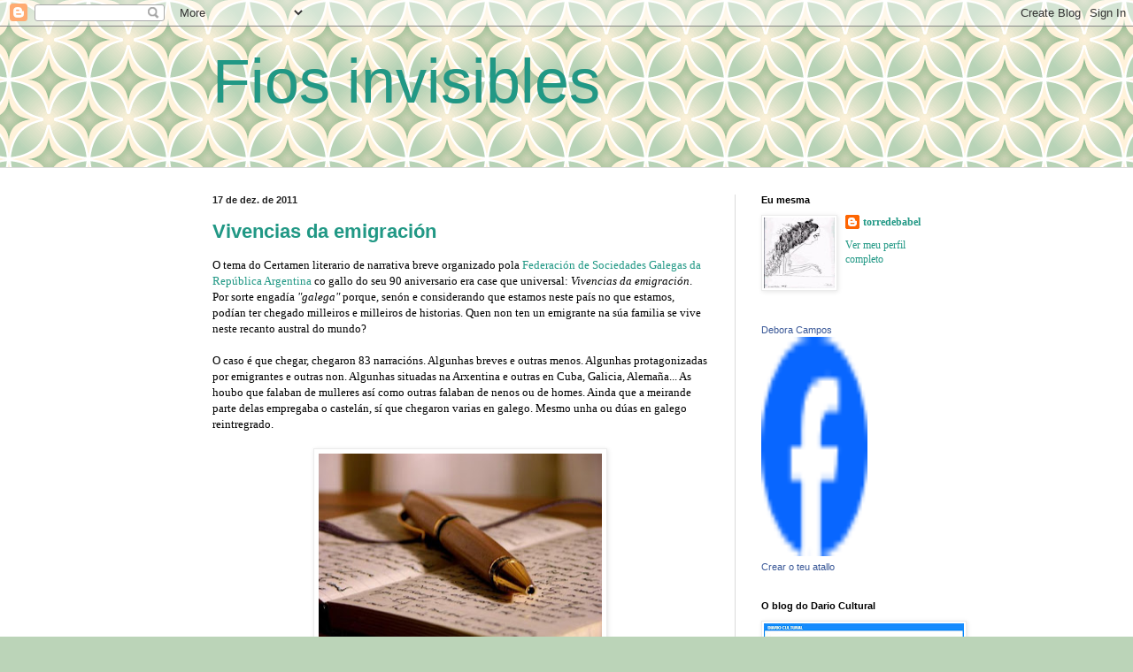

--- FILE ---
content_type: text/html; charset=UTF-8
request_url: https://fiosinvisibles.blogspot.com/2011/12/
body_size: 18210
content:
<!DOCTYPE html>
<html class='v2' dir='ltr' lang='pt-BR'>
<head>
<link href='https://www.blogger.com/static/v1/widgets/335934321-css_bundle_v2.css' rel='stylesheet' type='text/css'/>
<meta content='width=1100' name='viewport'/>
<meta content='text/html; charset=UTF-8' http-equiv='Content-Type'/>
<meta content='blogger' name='generator'/>
<link href='https://fiosinvisibles.blogspot.com/favicon.ico' rel='icon' type='image/x-icon'/>
<link href='http://fiosinvisibles.blogspot.com/2011/12/' rel='canonical'/>
<link rel="alternate" type="application/atom+xml" title="Fios invisibles - Atom" href="https://fiosinvisibles.blogspot.com/feeds/posts/default" />
<link rel="alternate" type="application/rss+xml" title="Fios invisibles - RSS" href="https://fiosinvisibles.blogspot.com/feeds/posts/default?alt=rss" />
<link rel="service.post" type="application/atom+xml" title="Fios invisibles - Atom" href="https://www.blogger.com/feeds/18210334/posts/default" />
<!--Can't find substitution for tag [blog.ieCssRetrofitLinks]-->
<meta content='http://fiosinvisibles.blogspot.com/2011/12/' property='og:url'/>
<meta content='Fios invisibles' property='og:title'/>
<meta content='' property='og:description'/>
<title>Fios invisibles: dezembro 2011</title>
<style id='page-skin-1' type='text/css'><!--
/*
-----------------------------------------------
Blogger Template Style
Name:     Simple
Designer: Blogger
URL:      www.blogger.com
----------------------------------------------- */
/* Content
----------------------------------------------- */
body {
font: normal normal 12px Georgia, Utopia, 'Palatino Linotype', Palatino, serif;
color: #000000;
background: #BBD4B8 url(//themes.googleusercontent.com/image?id=1f8YtZRyJTjLyWgXjl9fSg6zFPBBxE4L4nevuUO7OzAMyWlXqRBEEZW3cCHBfI-2WsTbq) repeat scroll top center /* Credit: dino4 (http://www.istockphoto.com/googleimages.php?id=5744556&platform=blogger) */;
padding: 0 0 0 0;
background-attachment: scroll;
}
html body .content-outer {
min-width: 0;
max-width: 100%;
width: 100%;
}
h2 {
font-size: 22px;
}
a:link {
text-decoration:none;
color: #219885;
}
a:visited {
text-decoration:none;
color: #78979e;
}
a:hover {
text-decoration:underline;
color: #58c0aa;
}
.body-fauxcolumn-outer .fauxcolumn-inner {
background: transparent none repeat scroll top left;
_background-image: none;
}
.body-fauxcolumn-outer .cap-top {
position: absolute;
z-index: 1;
height: 400px;
width: 100%;
}
.body-fauxcolumn-outer .cap-top .cap-left {
width: 100%;
background: transparent none repeat-x scroll top left;
_background-image: none;
}
.content-outer {
-moz-box-shadow: 0 0 0 rgba(0, 0, 0, .15);
-webkit-box-shadow: 0 0 0 rgba(0, 0, 0, .15);
-goog-ms-box-shadow: 0 0 0 #333333;
box-shadow: 0 0 0 rgba(0, 0, 0, .15);
margin-bottom: 1px;
}
.content-inner {
padding: 0 0;
}
.main-outer, .footer-outer {
background-color: #ffffff;
}
/* Header
----------------------------------------------- */
.header-outer {
background: transparent none repeat-x scroll 0 -400px;
_background-image: none;
}
.Header h1 {
font: normal normal 70px Impact, sans-serif;
color: #219885;
text-shadow: 0 0 0 rgba(0, 0, 0, .2);
}
.Header h1 a {
color: #219885;
}
.Header .description {
font-size: 200%;
color: #343434;
}
.header-inner .Header .titlewrapper {
padding: 22px 30px;
}
.header-inner .Header .descriptionwrapper {
padding: 0 30px;
}
/* Tabs
----------------------------------------------- */
.tabs-inner .section:first-child {
border-top: 0 solid #dddddd;
}
.tabs-inner .section:first-child ul {
margin-top: -0;
border-top: 0 solid #dddddd;
border-left: 0 solid #dddddd;
border-right: 0 solid #dddddd;
}
.tabs-inner .widget ul {
background: transparent none repeat-x scroll 0 -800px;
_background-image: none;
border-bottom: 0 solid #dddddd;
margin-top: 0;
margin-left: -0;
margin-right: -0;
}
.tabs-inner .widget li a {
display: inline-block;
padding: .6em 1em;
font: normal normal 20px Arial, Tahoma, Helvetica, FreeSans, sans-serif;
color: #006d60;
border-left: 0 solid #ffffff;
border-right: 0 solid #dddddd;
}
.tabs-inner .widget li:first-child a {
border-left: none;
}
.tabs-inner .widget li.selected a, .tabs-inner .widget li a:hover {
color: #343434;
background-color: transparent;
text-decoration: none;
}
/* Columns
----------------------------------------------- */
.main-outer {
border-top: 1px solid #dbdbdb;
}
.fauxcolumn-left-outer .fauxcolumn-inner {
border-right: 1px solid #dbdbdb;
}
.fauxcolumn-right-outer .fauxcolumn-inner {
border-left: 1px solid #dbdbdb;
}
/* Headings
----------------------------------------------- */
div.widget > h2,
div.widget h2.title {
margin: 0 0 1em 0;
font: normal bold 11px Arial, Tahoma, Helvetica, FreeSans, sans-serif;
color: #000000;
}
/* Widgets
----------------------------------------------- */
.widget .zippy {
color: #969696;
text-shadow: 2px 2px 1px rgba(0, 0, 0, .1);
}
.widget .popular-posts ul {
list-style: none;
}
/* Posts
----------------------------------------------- */
h2.date-header {
font: normal bold 11px Arial, Tahoma, Helvetica, FreeSans, sans-serif;
}
.date-header span {
background-color: transparent;
color: #222222;
padding: inherit;
letter-spacing: inherit;
margin: inherit;
}
.main-inner {
padding-top: 30px;
padding-bottom: 30px;
}
.main-inner .column-center-inner {
padding: 0 15px;
}
.main-inner .column-center-inner .section {
margin: 0 15px;
}
.post {
margin: 0 0 25px 0;
}
h3.post-title, .comments h4 {
font: normal bold 22px Arial, Tahoma, Helvetica, FreeSans, sans-serif;
margin: .75em 0 0;
}
.post-body {
font-size: 110%;
line-height: 1.4;
position: relative;
}
.post-body img, .post-body .tr-caption-container, .Profile img, .Image img,
.BlogList .item-thumbnail img {
padding: 2px;
background: #ffffff;
border: 1px solid #ececec;
-moz-box-shadow: 1px 1px 5px rgba(0, 0, 0, .1);
-webkit-box-shadow: 1px 1px 5px rgba(0, 0, 0, .1);
box-shadow: 1px 1px 5px rgba(0, 0, 0, .1);
}
.post-body img, .post-body .tr-caption-container {
padding: 5px;
}
.post-body .tr-caption-container {
color: #222222;
}
.post-body .tr-caption-container img {
padding: 0;
background: transparent;
border: none;
-moz-box-shadow: 0 0 0 rgba(0, 0, 0, .1);
-webkit-box-shadow: 0 0 0 rgba(0, 0, 0, .1);
box-shadow: 0 0 0 rgba(0, 0, 0, .1);
}
.post-header {
margin: 0 0 1.5em;
line-height: 1.6;
font-size: 90%;
}
.post-footer {
margin: 20px -2px 0;
padding: 5px 10px;
color: #606060;
background-color: #f8f8f8;
border-bottom: 1px solid #ececec;
line-height: 1.6;
font-size: 90%;
}
#comments .comment-author {
padding-top: 1.5em;
border-top: 1px solid #dbdbdb;
background-position: 0 1.5em;
}
#comments .comment-author:first-child {
padding-top: 0;
border-top: none;
}
.avatar-image-container {
margin: .2em 0 0;
}
#comments .avatar-image-container img {
border: 1px solid #ececec;
}
/* Comments
----------------------------------------------- */
.comments .comments-content .icon.blog-author {
background-repeat: no-repeat;
background-image: url([data-uri]);
}
.comments .comments-content .loadmore a {
border-top: 1px solid #969696;
border-bottom: 1px solid #969696;
}
.comments .comment-thread.inline-thread {
background-color: #f8f8f8;
}
.comments .continue {
border-top: 2px solid #969696;
}
/* Accents
---------------------------------------------- */
.section-columns td.columns-cell {
border-left: 1px solid #dbdbdb;
}
.blog-pager {
background: transparent none no-repeat scroll top center;
}
.blog-pager-older-link, .home-link,
.blog-pager-newer-link {
background-color: #ffffff;
padding: 5px;
}
.footer-outer {
border-top: 0 dashed #bbbbbb;
}
/* Mobile
----------------------------------------------- */
body.mobile  {
background-size: auto;
}
.mobile .body-fauxcolumn-outer {
background: transparent none repeat scroll top left;
}
.mobile .body-fauxcolumn-outer .cap-top {
background-size: 100% auto;
}
.mobile .content-outer {
-webkit-box-shadow: 0 0 3px rgba(0, 0, 0, .15);
box-shadow: 0 0 3px rgba(0, 0, 0, .15);
}
.mobile .tabs-inner .widget ul {
margin-left: 0;
margin-right: 0;
}
.mobile .post {
margin: 0;
}
.mobile .main-inner .column-center-inner .section {
margin: 0;
}
.mobile .date-header span {
padding: 0.1em 10px;
margin: 0 -10px;
}
.mobile h3.post-title {
margin: 0;
}
.mobile .blog-pager {
background: transparent none no-repeat scroll top center;
}
.mobile .footer-outer {
border-top: none;
}
.mobile .main-inner, .mobile .footer-inner {
background-color: #ffffff;
}
.mobile-index-contents {
color: #000000;
}
.mobile-link-button {
background-color: #219885;
}
.mobile-link-button a:link, .mobile-link-button a:visited {
color: #ffffff;
}
.mobile .tabs-inner .section:first-child {
border-top: none;
}
.mobile .tabs-inner .PageList .widget-content {
background-color: transparent;
color: #343434;
border-top: 0 solid #dddddd;
border-bottom: 0 solid #dddddd;
}
.mobile .tabs-inner .PageList .widget-content .pagelist-arrow {
border-left: 1px solid #dddddd;
}

--></style>
<style id='template-skin-1' type='text/css'><!--
body {
min-width: 860px;
}
.content-outer, .content-fauxcolumn-outer, .region-inner {
min-width: 860px;
max-width: 860px;
_width: 860px;
}
.main-inner .columns {
padding-left: 0px;
padding-right: 240px;
}
.main-inner .fauxcolumn-center-outer {
left: 0px;
right: 240px;
/* IE6 does not respect left and right together */
_width: expression(this.parentNode.offsetWidth -
parseInt("0px") -
parseInt("240px") + 'px');
}
.main-inner .fauxcolumn-left-outer {
width: 0px;
}
.main-inner .fauxcolumn-right-outer {
width: 240px;
}
.main-inner .column-left-outer {
width: 0px;
right: 100%;
margin-left: -0px;
}
.main-inner .column-right-outer {
width: 240px;
margin-right: -240px;
}
#layout {
min-width: 0;
}
#layout .content-outer {
min-width: 0;
width: 800px;
}
#layout .region-inner {
min-width: 0;
width: auto;
}
body#layout div.add_widget {
padding: 8px;
}
body#layout div.add_widget a {
margin-left: 32px;
}
--></style>
<style>
    body {background-image:url(\/\/themes.googleusercontent.com\/image?id=1f8YtZRyJTjLyWgXjl9fSg6zFPBBxE4L4nevuUO7OzAMyWlXqRBEEZW3cCHBfI-2WsTbq);}
    
@media (max-width: 200px) { body {background-image:url(\/\/themes.googleusercontent.com\/image?id=1f8YtZRyJTjLyWgXjl9fSg6zFPBBxE4L4nevuUO7OzAMyWlXqRBEEZW3cCHBfI-2WsTbq&options=w200);}}
@media (max-width: 400px) and (min-width: 201px) { body {background-image:url(\/\/themes.googleusercontent.com\/image?id=1f8YtZRyJTjLyWgXjl9fSg6zFPBBxE4L4nevuUO7OzAMyWlXqRBEEZW3cCHBfI-2WsTbq&options=w400);}}
@media (max-width: 800px) and (min-width: 401px) { body {background-image:url(\/\/themes.googleusercontent.com\/image?id=1f8YtZRyJTjLyWgXjl9fSg6zFPBBxE4L4nevuUO7OzAMyWlXqRBEEZW3cCHBfI-2WsTbq&options=w800);}}
@media (max-width: 1200px) and (min-width: 801px) { body {background-image:url(\/\/themes.googleusercontent.com\/image?id=1f8YtZRyJTjLyWgXjl9fSg6zFPBBxE4L4nevuUO7OzAMyWlXqRBEEZW3cCHBfI-2WsTbq&options=w1200);}}
/* Last tag covers anything over one higher than the previous max-size cap. */
@media (min-width: 1201px) { body {background-image:url(\/\/themes.googleusercontent.com\/image?id=1f8YtZRyJTjLyWgXjl9fSg6zFPBBxE4L4nevuUO7OzAMyWlXqRBEEZW3cCHBfI-2WsTbq&options=w1600);}}
  </style>
<link href='https://www.blogger.com/dyn-css/authorization.css?targetBlogID=18210334&amp;zx=7887a213-5c24-4ae3-8c0b-7a6c78aa9166' media='none' onload='if(media!=&#39;all&#39;)media=&#39;all&#39;' rel='stylesheet'/><noscript><link href='https://www.blogger.com/dyn-css/authorization.css?targetBlogID=18210334&amp;zx=7887a213-5c24-4ae3-8c0b-7a6c78aa9166' rel='stylesheet'/></noscript>
<meta name='google-adsense-platform-account' content='ca-host-pub-1556223355139109'/>
<meta name='google-adsense-platform-domain' content='blogspot.com'/>

</head>
<body class='loading variant-wide'>
<div class='navbar section' id='navbar' name='Navbar'><div class='widget Navbar' data-version='1' id='Navbar1'><script type="text/javascript">
    function setAttributeOnload(object, attribute, val) {
      if(window.addEventListener) {
        window.addEventListener('load',
          function(){ object[attribute] = val; }, false);
      } else {
        window.attachEvent('onload', function(){ object[attribute] = val; });
      }
    }
  </script>
<div id="navbar-iframe-container"></div>
<script type="text/javascript" src="https://apis.google.com/js/platform.js"></script>
<script type="text/javascript">
      gapi.load("gapi.iframes:gapi.iframes.style.bubble", function() {
        if (gapi.iframes && gapi.iframes.getContext) {
          gapi.iframes.getContext().openChild({
              url: 'https://www.blogger.com/navbar/18210334?origin\x3dhttps://fiosinvisibles.blogspot.com',
              where: document.getElementById("navbar-iframe-container"),
              id: "navbar-iframe"
          });
        }
      });
    </script><script type="text/javascript">
(function() {
var script = document.createElement('script');
script.type = 'text/javascript';
script.src = '//pagead2.googlesyndication.com/pagead/js/google_top_exp.js';
var head = document.getElementsByTagName('head')[0];
if (head) {
head.appendChild(script);
}})();
</script>
</div></div>
<div class='body-fauxcolumns'>
<div class='fauxcolumn-outer body-fauxcolumn-outer'>
<div class='cap-top'>
<div class='cap-left'></div>
<div class='cap-right'></div>
</div>
<div class='fauxborder-left'>
<div class='fauxborder-right'></div>
<div class='fauxcolumn-inner'>
</div>
</div>
<div class='cap-bottom'>
<div class='cap-left'></div>
<div class='cap-right'></div>
</div>
</div>
</div>
<div class='content'>
<div class='content-fauxcolumns'>
<div class='fauxcolumn-outer content-fauxcolumn-outer'>
<div class='cap-top'>
<div class='cap-left'></div>
<div class='cap-right'></div>
</div>
<div class='fauxborder-left'>
<div class='fauxborder-right'></div>
<div class='fauxcolumn-inner'>
</div>
</div>
<div class='cap-bottom'>
<div class='cap-left'></div>
<div class='cap-right'></div>
</div>
</div>
</div>
<div class='content-outer'>
<div class='content-cap-top cap-top'>
<div class='cap-left'></div>
<div class='cap-right'></div>
</div>
<div class='fauxborder-left content-fauxborder-left'>
<div class='fauxborder-right content-fauxborder-right'></div>
<div class='content-inner'>
<header>
<div class='header-outer'>
<div class='header-cap-top cap-top'>
<div class='cap-left'></div>
<div class='cap-right'></div>
</div>
<div class='fauxborder-left header-fauxborder-left'>
<div class='fauxborder-right header-fauxborder-right'></div>
<div class='region-inner header-inner'>
<div class='header section' id='header' name='Cabeçalho'><div class='widget Header' data-version='1' id='Header1'>
<div id='header-inner'>
<div class='titlewrapper'>
<h1 class='title'>
<a href='https://fiosinvisibles.blogspot.com/'>
Fios invisibles
</a>
</h1>
</div>
<div class='descriptionwrapper'>
<p class='description'><span>
</span></p>
</div>
</div>
</div></div>
</div>
</div>
<div class='header-cap-bottom cap-bottom'>
<div class='cap-left'></div>
<div class='cap-right'></div>
</div>
</div>
</header>
<div class='tabs-outer'>
<div class='tabs-cap-top cap-top'>
<div class='cap-left'></div>
<div class='cap-right'></div>
</div>
<div class='fauxborder-left tabs-fauxborder-left'>
<div class='fauxborder-right tabs-fauxborder-right'></div>
<div class='region-inner tabs-inner'>
<div class='tabs no-items section' id='crosscol' name='Entre colunas'></div>
<div class='tabs no-items section' id='crosscol-overflow' name='Cross-Column 2'></div>
</div>
</div>
<div class='tabs-cap-bottom cap-bottom'>
<div class='cap-left'></div>
<div class='cap-right'></div>
</div>
</div>
<div class='main-outer'>
<div class='main-cap-top cap-top'>
<div class='cap-left'></div>
<div class='cap-right'></div>
</div>
<div class='fauxborder-left main-fauxborder-left'>
<div class='fauxborder-right main-fauxborder-right'></div>
<div class='region-inner main-inner'>
<div class='columns fauxcolumns'>
<div class='fauxcolumn-outer fauxcolumn-center-outer'>
<div class='cap-top'>
<div class='cap-left'></div>
<div class='cap-right'></div>
</div>
<div class='fauxborder-left'>
<div class='fauxborder-right'></div>
<div class='fauxcolumn-inner'>
</div>
</div>
<div class='cap-bottom'>
<div class='cap-left'></div>
<div class='cap-right'></div>
</div>
</div>
<div class='fauxcolumn-outer fauxcolumn-left-outer'>
<div class='cap-top'>
<div class='cap-left'></div>
<div class='cap-right'></div>
</div>
<div class='fauxborder-left'>
<div class='fauxborder-right'></div>
<div class='fauxcolumn-inner'>
</div>
</div>
<div class='cap-bottom'>
<div class='cap-left'></div>
<div class='cap-right'></div>
</div>
</div>
<div class='fauxcolumn-outer fauxcolumn-right-outer'>
<div class='cap-top'>
<div class='cap-left'></div>
<div class='cap-right'></div>
</div>
<div class='fauxborder-left'>
<div class='fauxborder-right'></div>
<div class='fauxcolumn-inner'>
</div>
</div>
<div class='cap-bottom'>
<div class='cap-left'></div>
<div class='cap-right'></div>
</div>
</div>
<!-- corrects IE6 width calculation -->
<div class='columns-inner'>
<div class='column-center-outer'>
<div class='column-center-inner'>
<div class='main section' id='main' name='Principal'><div class='widget Blog' data-version='1' id='Blog1'>
<div class='blog-posts hfeed'>

          <div class="date-outer">
        
<h2 class='date-header'><span>17 de dez. de 2011</span></h2>

          <div class="date-posts">
        
<div class='post-outer'>
<div class='post hentry uncustomized-post-template' itemprop='blogPost' itemscope='itemscope' itemtype='http://schema.org/BlogPosting'>
<meta content='https://blogger.googleusercontent.com/img/b/R29vZ2xl/AVvXsEg23fyegYe333556THSzkBSEdsW6R-5RhSCoa1XcdIthNmhQvYBE-2bRr_c6QpCYbQSmAHUfsd7S-LzkUKjjxuHI34lCHWCnOZa16qa-UhzWkg96Etes0pw-Wy7iGe03KDqIGv6Dw/s320/premio.jpg' itemprop='image_url'/>
<meta content='18210334' itemprop='blogId'/>
<meta content='5171285201136868866' itemprop='postId'/>
<a name='5171285201136868866'></a>
<h3 class='post-title entry-title' itemprop='name'>
<a href='https://fiosinvisibles.blogspot.com/2011/12/vivencias-da-emigracion.html'>Vivencias da emigración</a>
</h3>
<div class='post-header'>
<div class='post-header-line-1'></div>
</div>
<div class='post-body entry-content' id='post-body-5171285201136868866' itemprop='description articleBody'>
O tema do Certamen literario de narrativa breve organizado pola <a href="http://www.fsgallegas.org.ar/">Federación de Sociedades Galegas da República Argentina</a> co gallo do seu 90 aniversario era case que universal: <i>Vivencias da emigración</i>. Por sorte engadía <i>"galega"</i> porque, senón e considerando que estamos neste país no que estamos, podían ter chegado milleiros e milleiros de historias. Quen non ten un emigrante na súa familia se vive neste recanto austral do mundo?<br />
<br />
O caso é que chegar, chegaron 83 narracións. Algunhas breves e outras menos. Algunhas protagonizadas por emigrantes e outras non. Algunhas situadas na Arxentina e outras en Cuba, Galicia, Alemaña... As houbo que falaban de mulleres así como outras falaban de nenos ou de homes. Ainda que a meirande parte delas empregaba o castelán, sí que chegaron varias en galego. Mesmo unha ou dúas en galego reintregrado.<br />
<br />
<div class="separator" style="clear: both; text-align: center;">
<a href="https://blogger.googleusercontent.com/img/b/R29vZ2xl/AVvXsEg23fyegYe333556THSzkBSEdsW6R-5RhSCoa1XcdIthNmhQvYBE-2bRr_c6QpCYbQSmAHUfsd7S-LzkUKjjxuHI34lCHWCnOZa16qa-UhzWkg96Etes0pw-Wy7iGe03KDqIGv6Dw/s1600/premio.jpg" imageanchor="1" style="margin-left: 1em; margin-right: 1em;"><img border="0" height="239" src="https://blogger.googleusercontent.com/img/b/R29vZ2xl/AVvXsEg23fyegYe333556THSzkBSEdsW6R-5RhSCoa1XcdIthNmhQvYBE-2bRr_c6QpCYbQSmAHUfsd7S-LzkUKjjxuHI34lCHWCnOZa16qa-UhzWkg96Etes0pw-Wy7iGe03KDqIGv6Dw/s320/premio.jpg" width="320" /></a></div>
<br />
Neste asunto das linguas, houbo unha participación coa que, podo dicir con completa honestidade, me enfadei e moito! Viña escrita en castelán e, digo eu que para gañar a simpatía dos lectores, metía de cando en vez algunhas frases en galego. O caso é que, para iso, deu en usar algún traductor online ou cousa parecida. Ollade no resultado:<br />
<br />
<i>"(...) -Para paga a pasaxe para a Arxentina ricos. Onde a prata dicir que atopa caído no chan!... E cando se pode enviar a min, e reunir nosa tenda soño..."</i><br />
<br />
Logo, traduce para que quede ben claro:<i> "Para que pagues el pasaje a la rica Argentina. En donde dicen que la plata la encontráis tirada en el suelo!... y cuanto puedas, me mandas a buscar y pondremos juntos el almacén de nuestros sueños..." </i><br />
<br />
É posible que, ben mirado, o asunto non sexa tan grave. Despóis de todo, ninguén naceu coñecendo todas as linguas do mundo. Xa... Pero penso que, detrás deste tipo de actitudes, sempre hai un menosprezo: o galego non é unha lingua seria coma o castelán, metes unha frase na páxina e tes nun tris trás a traducción lista. E, máis ainda, unha traducción literaria!!!<br />
<br />
En fin. Moito queda por andar nestes asuntos.<br />
<br />
<div class="separator" style="clear: both; text-align: center;">
<a href="https://blogger.googleusercontent.com/img/b/R29vZ2xl/AVvXsEgtQUrTDSnAOk4usSKQ3uQ0On1_2jBtf88Gft24RYiQ60a556D-qCCJHkFRgejLzjFfdtqj7faLDsbOBaPCCO5M-gRxLF8hiSE8QALtheTvnkTqCmwT8-hT7dVdU2mNEGSKLl9O_w/s1600/premioo.JPG" imageanchor="1" style="margin-left: 1em; margin-right: 1em;"><img border="0" height="240" src="https://blogger.googleusercontent.com/img/b/R29vZ2xl/AVvXsEgtQUrTDSnAOk4usSKQ3uQ0On1_2jBtf88Gft24RYiQ60a556D-qCCJHkFRgejLzjFfdtqj7faLDsbOBaPCCO5M-gRxLF8hiSE8QALtheTvnkTqCmwT8-hT7dVdU2mNEGSKLl9O_w/s320/premioo.JPG" width="320" /></a></div>
<br />
<br />
O caso é que onte tivemos ocasión de coñecer aos <a href="http://www.fsgallegas.org.ar/?p=3753">gañadores</a>. O primeiro premio foi para o relato <i>Sobre maletas</i>, presentado por <a href="http://ningures.blogaliza.org/">Francisco Castiñeira Romar</a>. O segundo, para <i>Las voces del silencio</i>, de María Rosa Iglesias. E o terceiro, foi compartido entre: <i>O artista de Senande</i>, de Xulio Romero Suárez;<i> Jornal dua viagem em 1990</i>, presentado por Manuel Iglesias Iglesias, e <i>No es que no vuelva porque me he olvidado...</i>, de Horacio Rodio Sein. <br />
<br />
Para o ano, teremos o libro cunha escolma das narracións. E, cun chisquiño de sorte, tamén teremos a segunda edición do concurso. Ide preparando o lapis!<br />
<br />
<div style='clear: both;'></div>
</div>
<div class='post-footer'>
<div class='post-footer-line post-footer-line-1'>
<span class='post-author vcard'>
Tecido por
<span class='fn' itemprop='author' itemscope='itemscope' itemtype='http://schema.org/Person'>
<span itemprop='name'>torredebabel</span>
</span>
</span>
<span class='post-timestamp'>
en
<meta content='http://fiosinvisibles.blogspot.com/2011/12/vivencias-da-emigracion.html' itemprop='url'/>
<a class='timestamp-link' href='https://fiosinvisibles.blogspot.com/2011/12/vivencias-da-emigracion.html' rel='bookmark' title='permanent link'><abbr class='published' itemprop='datePublished' title='2011-12-17T10:10:00-03:00'>10:10</abbr></a>
</span>
<span class='post-comment-link'>
<a class='comment-link' href='https://www.blogger.com/comment/fullpage/post/18210334/5171285201136868866' onclick='javascript:window.open(this.href, "bloggerPopup", "toolbar=0,location=0,statusbar=1,menubar=0,scrollbars=yes,width=640,height=500"); return false;'>
3 comentários:
  </a>
</span>
<span class='post-icons'>
<span class='item-control blog-admin pid-735708510'>
<a href='https://www.blogger.com/post-edit.g?blogID=18210334&postID=5171285201136868866&from=pencil' title='Editar post'>
<img alt='' class='icon-action' height='18' src='https://resources.blogblog.com/img/icon18_edit_allbkg.gif' width='18'/>
</a>
</span>
</span>
<div class='post-share-buttons goog-inline-block'>
</div>
</div>
<div class='post-footer-line post-footer-line-2'>
<span class='post-labels'>
</span>
</div>
<div class='post-footer-line post-footer-line-3'>
<span class='post-location'>
</span>
</div>
</div>
</div>
</div>

          </div></div>
        

          <div class="date-outer">
        
<h2 class='date-header'><span>12 de dez. de 2011</span></h2>

          <div class="date-posts">
        
<div class='post-outer'>
<div class='post hentry uncustomized-post-template' itemprop='blogPost' itemscope='itemscope' itemtype='http://schema.org/BlogPosting'>
<meta content='18210334' itemprop='blogId'/>
<meta content='2478909583661438048' itemprop='postId'/>
<a name='2478909583661438048'></a>
<h3 class='post-title entry-title' itemprop='name'>
<a href='https://fiosinvisibles.blogspot.com/2011/12/o-tempo-e-as-cousas.html'>O tempo e as cousas</a>
</h3>
<div class='post-header'>
<div class='post-header-line-1'></div>
</div>
<div class='post-body entry-content' id='post-body-2478909583661438048' itemprop='description articleBody'>
Vaia por Dios, o tempo que hai que non veño por esta leiriña!!<br />Tería que sachar algo, sementar novas plantas e pintar o lugar. Que perdidiño que o teño!<br /><br />A ver se atopamos o tempo entre os fillos (si, tiven un Manuel nestes meses), os traballos e as ocupacións. Imos ver...
<div style='clear: both;'></div>
</div>
<div class='post-footer'>
<div class='post-footer-line post-footer-line-1'>
<span class='post-author vcard'>
Tecido por
<span class='fn' itemprop='author' itemscope='itemscope' itemtype='http://schema.org/Person'>
<span itemprop='name'>torredebabel</span>
</span>
</span>
<span class='post-timestamp'>
en
<meta content='http://fiosinvisibles.blogspot.com/2011/12/o-tempo-e-as-cousas.html' itemprop='url'/>
<a class='timestamp-link' href='https://fiosinvisibles.blogspot.com/2011/12/o-tempo-e-as-cousas.html' rel='bookmark' title='permanent link'><abbr class='published' itemprop='datePublished' title='2011-12-12T19:18:00-03:00'>19:18</abbr></a>
</span>
<span class='post-comment-link'>
<a class='comment-link' href='https://www.blogger.com/comment/fullpage/post/18210334/2478909583661438048' onclick='javascript:window.open(this.href, "bloggerPopup", "toolbar=0,location=0,statusbar=1,menubar=0,scrollbars=yes,width=640,height=500"); return false;'>
4 comentários:
  </a>
</span>
<span class='post-icons'>
<span class='item-control blog-admin pid-735708510'>
<a href='https://www.blogger.com/post-edit.g?blogID=18210334&postID=2478909583661438048&from=pencil' title='Editar post'>
<img alt='' class='icon-action' height='18' src='https://resources.blogblog.com/img/icon18_edit_allbkg.gif' width='18'/>
</a>
</span>
</span>
<div class='post-share-buttons goog-inline-block'>
</div>
</div>
<div class='post-footer-line post-footer-line-2'>
<span class='post-labels'>
</span>
</div>
<div class='post-footer-line post-footer-line-3'>
<span class='post-location'>
</span>
</div>
</div>
</div>
</div>

        </div></div>
      
</div>
<div class='blog-pager' id='blog-pager'>
<span id='blog-pager-newer-link'>
<a class='blog-pager-newer-link' href='https://fiosinvisibles.blogspot.com/' id='Blog1_blog-pager-newer-link' title='Postagens mais recentes'>Postagens mais recentes</a>
</span>
<span id='blog-pager-older-link'>
<a class='blog-pager-older-link' href='https://fiosinvisibles.blogspot.com/search?updated-max=2011-12-12T19:18:00-03:00&amp;max-results=13' id='Blog1_blog-pager-older-link' title='Postagens mais antigas'>Postagens mais antigas</a>
</span>
<a class='home-link' href='https://fiosinvisibles.blogspot.com/'>Página inicial</a>
</div>
<div class='clear'></div>
<div class='blog-feeds'>
<div class='feed-links'>
Assinar:
<a class='feed-link' href='https://fiosinvisibles.blogspot.com/feeds/posts/default' target='_blank' type='application/atom+xml'>Comentários (Atom)</a>
</div>
</div>
</div></div>
</div>
</div>
<div class='column-left-outer'>
<div class='column-left-inner'>
<aside>
</aside>
</div>
</div>
<div class='column-right-outer'>
<div class='column-right-inner'>
<aside>
<div class='sidebar section' id='sidebar-right-1'><div class='widget Profile' data-version='1' id='Profile1'>
<h2>Eu mesma</h2>
<div class='widget-content'>
<a href='https://www.blogger.com/profile/10859702839230155788'><img alt='Minha foto' class='profile-img' height='80' src='//blogger.googleusercontent.com/img/b/R29vZ2xl/AVvXsEiPK9AVqwyBnzVdXC7VuLc9Tnq7d6-e-HDuLfBx_ubKHINiJ9DlYD78udxqQQ0Xdk20j5s7tmij_qVrZ5Z11HTsBcaC1i-jjfrR73HC_DoWN1Sc6f8krXq8ddAQ8RSv1w/s113/dbyxSabat.jpg' width='80'/></a>
<dl class='profile-datablock'>
<dt class='profile-data'>
<a class='profile-name-link g-profile' href='https://www.blogger.com/profile/10859702839230155788' rel='author' style='background-image: url(//www.blogger.com/img/logo-16.png);'>
torredebabel
</a>
</dt>
</dl>
<a class='profile-link' href='https://www.blogger.com/profile/10859702839230155788' rel='author'>Ver meu perfil completo</a>
<div class='clear'></div>
</div>
</div><div class='widget HTML' data-version='1' id='HTML5'>
<div class='widget-content'>
<!-- Facebook Badge START --><a href="http://gl-es.facebook.com/debora.campos" title="Debora Campos" target="_TOP" style="font-family: &quot;lucida grande&quot;,tahoma,verdana,arial,sans-serif; font-size: 11px; font-variant: normal; font-style: normal; font-weight: normal; color: #3B5998; text-decoration: none;">Debora Campos</a><br /><a href="http://gl-es.facebook.com/debora.campos" title="Debora Campos" target="_TOP"><img src="https://lh3.googleusercontent.com/blogger_img_proxy/AEn0k_sgN962SzdrguMKhFmZjBweX-B1ULgJ4mR3hZjpqILKHwSWcyUOoMBKTi9wNFWefG-XZTE3aJ4WoXlcLU-iPu-dv026voupaj3lGpPLamAMaZABAgRA2F9s5Y_YHgdY37I=s0-d" width="120" height="248" style="border: 0px;"></a><br /><a href="http://gl-es.facebook.com/facebook-widgets/" title="Make your own badge!" target="_TOP" style="font-family: &quot;lucida grande&quot;,tahoma,verdana,arial,sans-serif; font-size: 11px; font-variant: normal; font-style: normal; font-weight: normal; color: #3B5998; text-decoration: none;">Crear o teu atallo</a><!-- Facebook Badge END -->
</div>
<div class='clear'></div>
</div><div class='widget Image' data-version='1' id='Image1'>
<h2>O blog do Dario Cultural</h2>
<div class='widget-content'>
<a href='http://blogs.crtvg.es/mu/diariocultural/'>
<img alt='O blog do Dario Cultural' height='149' id='Image1_img' src='https://blogger.googleusercontent.com/img/b/R29vZ2xl/AVvXsEjc1oTiDk58G0GoIa8AB9Kd544q5-u7-Jg9LoK9T4t_rgb0jKooLblGS9FN7jpQ1AKub3kbtrJpVnlTqm4h-8WVVG8Y2OWMqrw6jqOMzdAiEPwYpTVnACaw1I1cw9RsY-vpwx_GVg/s226/diariocultural.jpg' width='226'/>
</a>
<br/>
</div>
<div class='clear'></div>
</div><div class='widget LinkList' data-version='1' id='LinkList1'>
<h2>Amigos (ainda) na rede</h2>
<div class='widget-content'>
<ul>
<li><a href='http://aregueifa.blogspot.com/'>A regueifa</a></li>
<li><a href='http://apocalipsedoporco.blogaliza.org/'>Apocalipse do porco</a></li>
<li><a href='http://crebas.blogaliza.org/'>As crebas (blog de Miro Villar)</a></li>
<li><a href='http://bouzafria.blogspot.com/'>Bouza fria</a></li>
<li><a href='http://bretemas.blogaliza.org/'>Brétemas</a></li>
<li><a href='http://cabaretvoltaire.canalblog.com/'>Cabaret Voltaire</a></li>
<li><a href='http://www.cadernoarraiano.blogspot.com/'>Caderno arraiano</a></li>
<li><a href='http://caladinhos.blogspot.com/'>Caladinhos</a></li>
<li><a href='http://www.cobis.blogspot.com/'>Cobiñas</a></li>
<li><a href='http://cuspedepita.blogspot.com/'>Cuspe de pita</a></li>
<li><a href='http://www.editorialgalaxia.com/weblog/'>Editorial Galaxia</a></li>
<li><a href='http://somosauga.blogspot.com/'>Elemental</a></li>
<li><a href='http://estibalizes.wordpress.com/'>Estibalezes</a></li>
<li><a href='http://galegoenlondres.blogspot.com/'>Galego en Londres</a></li>
<li><a href='http://www.galiciaconfidencial.com/'>Galicia Confidencial</a></li>
<li><a href='http://xanintrospeccionxan.blogspot.com/'>Instrospección</a></li>
<li><a href='http://invavagalumes.blogspot.com/'>Invando vagalumes</a></li>
<li><a href='http://leoeosseus.blogspot.com/'>Leo e os seus</a></li>
<li><a href='http://mouchobranco.blogspot.com/'>Moucho branco</a></li>
<li><a href='http://ningures.blogaliza.org/'>Ningures</a></li>
<li><a href='http://nubosidadevariabel.blogspot.com/'>nubosidade variabel</a></li>
<li><a href='http://anabande.blogspot.com/'>O blog de Ana Bande</a></li>
<li><a href='http://franciscocastro.blogaliza.org/'>O blog de Francisco Castro</a></li>
<li><a href='http://www.manuelgago.org/blog/'>O blog de Manuel Gago</a></li>
<li><a href='http://www.modestofraga.com/'>O blog de Modesto Fraga</a></li>
<li><a href='http://patriciametola.blogspot.com/'>O blog de Patricia Metola</a></li>
<li><a href='http://ramonchao.wordpress.com/'>O blog de Ramon Chao</a></li>
<li><a href='http://www.xabier-docampo.net/blog/29_blog.php'>O blog de Xabier do Campo</a></li>
<li><a href='http://computodefantasmas.blogspot.com/'>O computo de fantasmas</a></li>
<li><a href='http://mardaman.blogspot.com/'>O mar da miña man</a></li>
<li><a href='http://espello.blogaliza.org/'>O outro lado do espello</a></li>
<li><a href='http://oportodosescravos.blogaliza.org/'>O porto dos escravos</a></li>
<li><a href='http://orballonalareira.blogspot.com/'>Orballo na lareira</a></li>
<li><a href='http://www.ourensalia.blogspot.com/'>Ourensalia</a></li>
<li><a href='http://pablotorreira.blogspot.com/'>Pablo Torreira</a></li>
<li><a href='http://paraxedoincordio.blogspot.com/'>Paraxe do incordio</a></li>
<li><a href='http://poemasdacova.blogspot.com/'>Poemas da cova</a></li>
<li><a href='http://mirasfole.blogspot.com/'>Rabudo</a></li>
<li><a href='http://retazoscallejeros.blogspot.com/'>Retazos callejeros</a></li>
<li><a href='http://selvadeesmelle.blogspot.com/'>Selva de Esmelle</a></li>
<li><a href='http://sensilencios.blogaliza.org/'>Sen silencios</a></li>
<li><a href='http://sihomesi.com/'>Si home si</a></li>
<li><a href='http://sintagmainblue.blogspot.com/'>Sintagma en blue</a></li>
<li><a href='http://susorubio.blogspot.com/'>Suso Rubio</a></li>
<li><a href='http://trasalba.blogspot.com/'>Trasalba</a></li>
<li><a href='http://valdeorosa.blogspot.com/'>Valdeorosa</a></li>
<li><a href='http://xerais.blogaliza.org/'>Xerais</a></li>
<li><a href='http://xornalaberto.blogspot.com/'>Xornal aberto</a></li>
</ul>
<div class='clear'></div>
</div>
</div><div class='widget LinkList' data-version='1' id='LinkList2'>
<h2>Amigos na rede</h2>
<div class='widget-content'>
<ul>
<li><a href='http://aberlanga.blogspot.com/'>amor mio</a></li>
<li><a href='http://www.ocartafoldesilencios.blogspot.com/'>O cartafol de silencios</a></li>
<li><a href='http://bailagumersindo.tumblr.com/'>Baila Gumersindo</a></li>
<li><a href='http://dasorixesdemarzo.wordpress.com/'>Das orixes de marzo</a></li>
<li><a href='http://www.galiza-global.blogspot.com/'>Galiza Global</a></li>
<li><a href='http://galegosnadiaspora.wordpress.com/'>Galegos na diáspora</a></li>
<li><a href='http://susodetoro.blogaliza.org/'>O blog de Suso de Toro</a></li>
<li><a href='http://manuelrivas.blogaliza.org/'>O blog de Manolo Rivas</a></li>
<li><a href='http://anibalmalvar.wordpress.com/page/2/'>Anibal Malvar</a></li>
<li><a href='http://www.editorialgalaxia.es/weblog/'>O blog de Galaxia</a></li>
<li><a href='http://xerais.wordpress.com/'>O blog de Xerais</a></li>
<li><a href='http://tatimancebo.blogaliza.org/'>Tati Mancebo</a></li>
<li><a href='http://www.fillos.org/galicia/index.php'>Fillos</a></li>
<li><a href='http://www.vieiros.com/'>Vieiros</a></li>
<li><a href='http://www.blogoteca.com/falamosgalego/index.php'>Falamos galego</a></li>
<li><a href='http://ningures.blogspot.com/'>Chove en ningures</a></li>
<li><a href='http://ningures.blogaliza.org/'>Chove en ningures II</a></li>
<li><a href='http://www.cenicientaproletaria.blogspot.com/'>Cenicienta proletaria</a></li>
<li><a href='http://casatlantica.blogspot.com/'>Casa Atlántica</a></li>
<li><a href='http://casatlantica.blogaliza.org/'>Casa Atlántica II</a></li>
<li><a href='http://reidecopas.blogspot.com/'>Rei de copas</a></li>
<li><a href='http://leoeosseus.blogspot.com/'>Leo e os seus</a></li>
<li><a href='http://eueoseeuu.blogspot.com/'>Eu e os EEUU</a></li>
<li><a href='http://noitesubsahariana.blogspot.com/'>Noite subsahariana</a></li>
<li><a href='http://www.apicaradeallegue.blogspot.com/'>A picara de Allegue</a></li>
<li><a href='http://www.blogaliza.org/'>Blogaliza</a></li>
<li><a href='http://www.blogalego.com/'>Blogalego</a></li>
<li><a href='http://chuza.org/'>Chuza!</a></li>
<li><a href='http://www.xeracion.com/'>Xeración Web</a></li>
<li><a href='http://www.redgalicia.com/'>Red Galicia</a></li>
<li><a href='http://todonada.tumblr.com/'>Todonada</a></li>
<li><a href='http://ramonchao.wordpress.com/'>Ramon Chao</a></li>
</ul>
<div class='clear'></div>
</div>
</div><div class='widget LinkList' data-version='1' id='LinkList3'>
<h2>.......................................</h2>
<div class='widget-content'>
<ul>
<li><a href='http://bretemas.blogaliza.org/'>Bretemas 2.0</a></li>
<li><a href='http://bretemas.blogspot.com/'>Bretemas</a></li>
<li><a href='http://estibalizes.blogspot.com/'>Estibalezes I</a></li>
<li><a href='http://estibalizes.wordpress.com/'>Estibalezes II</a></li>
<li><a href='http://mirasfole.blogspot.com/'>Rabudo</a></li>
<li><a href='http://cabaseira.blogspot.com/'>Cabaseira</a></li>
<li><a href='http://nemeth.blogspot.com/'>nemeth</a></li>
<li><a href='http://paraxedoincordio.blogspot.com/'>Paraxe do incordio</a></li>
<li><a href='http://trasalba.blogspot.com/'>Trasalba</a></li>
<li><a href='http://atoladomonte.blogspot.com/'>A tola do monte</a></li>
<li><a href='http://atoladomonte.blogaliza.org/'>A tola do monte II</a></li>
<li><a href='http://www.sociedadpajaril.net/muralla/'>La muralla</a></li>
<li><a href='http://apunta.blogsome.com/'>Apunta para non esquecer</a></li>
<li><a href='http://albedu.blogspot.com/'>Desde mi ventana</a></li>
<li><a href='http://www.asuvasnasolaina.blogspot.com/'>As uvas na solaina</a></li>
<li><a href='http://www.cobis.blogspot.com/'>Cobiñas</a></li>
<li><a href='http://retazoscallejeros.blogspot.com/'>Retazos Callejeros</a></li>
<li><a href='http://viejossonlostrapos.blogspot.com/'>Viejos son los trapos</a></li>
<li><a href='http://www.quintaprovincia.blogaliza.org/'>Quinta provincia</a></li>
<li><a href='http://www.modestofraga.com/'>Modesto Fraga</a></li>
<li><a href='http://anabande.blogspot.com/'>Ana Bande</a></li>
<li><a href='http://beliscospequenos.blogspot.com/'>Beliscos pequenos</a></li>
<li><a href='http://www.blogoteca.com/oantiblog'>Eu xamais terei un blog</a></li>
<li><a href='http://polvofeira.blogspot.com/'>Polvo á feira</a></li>
<li><a href='http://studiahumanitatis.blogspot.com/'>Studia humanitatis</a></li>
<li><a href='http://dpaso.blogspot.com/'>De paso</a></li>
</ul>
<div class='clear'></div>
</div>
</div><div class='widget LinkList' data-version='1' id='LinkList4'>
<h2>.......................................</h2>
<div class='widget-content'>
<ul>
<li><a href='http://www.manuelgago.org/blog/'>Manuel Gago</a></li>
<li><a href='http://sonhosdedelft.blogspot.com/'>Sonhos de delf I</a></li>
<li><a href='http://sonhosdedelft.blogaliza.org/'>Sonhos de delf II</a></li>
<li><a href='http://bouzafria.blogspot.com/'>Bouza fria</a></li>
<li><a href='http://aliciacrece.blogspot.com/'>Alicia crece</a></li>
<li><a href='http://www.rioleteo.bitacoras.com/'>A cancion do naufrago I</a></li>
<li><a href='http://www.blogoteca.com/franciscocastro/'>A canción do naufrago II</a></li>
<li><a href='http://franciscocastro.blogaliza.org/'>A canción do naúfrago III</a></li>
<li><a href='http://www.sihomesi.com/'>Si home si</a></li>
<li><a href='http://nubosidadevariabel.blogspot.com/'>Nubosidade variabel</a></li>
<li><a href='http://o-que-queda-do-naufraxio.blogspot.com/'>O que queda do naufraxio</a></li>
<li><a href='http://www.blogoteca.com/uzuzuz/'>Uz</a></li>
<li><a href='http://pablotorreira.blogspot.com/'>Outras leiras</a></li>
<li><a href='http://apocalipsedoporco.blogaliza.org/'>Apocalipse do porco</a></li>
<li><a href='http://valdeorosa.blogspot.com/'>Valdeorosa</a></li>
<li><a href='http://seowilkins.blogspot.com/'>O recuncho de seo</a></li>
<li><a href='http://natyara.blogspot.com/'>Curiosidades de gata</a></li>
<li><a href='http://www.susobahamonde.blogspot.com/'>From hell</a></li>
<li><a href='http://eu-e-galiza.blogspot.com/'>Galiza, por sempre Galiza</a></li>
<li><a href='http://www.blogoteca.com/sobrefilloasmel/'>Sobre filloas, mel</a></li>
<li><a href='http://tardesxeadas.blogspot.com/'>Tardes desexadas</a></li>
</ul>
<div class='clear'></div>
</div>
</div><div class='widget LinkList' data-version='1' id='LinkList5'>
<h2>.......................................</h2>
<div class='widget-content'>
<ul>
<li><a href='http://mardaman.blogspot.com/'>O mar da miña man</a></li>
<li><a href='http://oblogdospelachos.blogaliza.org/'>O blog dos pelachos</a></li>
<li><a href='http://mariquinhadevedra.blogspot.com/'>Mariquiña</a></li>
<li><a href='http://www.blogoteca.com/gu/index.php'>Un momento e unha perspectiva</a></li>
<li><a href='http://calidonia.blogaliza.org/'>Calidonia</a></li>
<li><a href='http://invavagalumes.blogspot.com/'>Invando vagalumes</a></li>
<li><a href='http://mouchobranco.blogspot.com/'>O niño do moucho</a></li>
<li><a href='http://estrelasoutomeizoso.blogspot.com/'>Habelas, hainas</a></li>
<li><a href='http://mendinho.blogspot.com/'>Caixa de xastre do Mendinho</a></li>
<li><a href='http://susolista.blogspot.com/'>Suso lista</a></li>
<li><a href='http://www.blogoteca.com/arandeeira'>A Randeeira</a></li>
<li><a href='http://missisdoyle.blogspot.com/'>Mrs. Doyle</a></li>
<li><a href='http://elianinha.blogspot.com/'>Elianinha</a></li>
<li><a href='http://chirimbolo.blogspot.com/'>Chirimbolos e Ourilocelontes</a></li>
<li><a href='http://computodefantasmas.blogspot.com/'>Computo de fantasmas</a></li>
<li><a href='http://www.apiramide.blogspot.com/'>A piramide</a></li>
<li><a href='http://sensilencios.blogspot.com/'>Cando teño un momento digo</a></li>
<li><a href='http://oportodosescravos.blogspot.com/'>O porto dos escravos</a></li>
<li><a href='http://pawley.blogalia.com/'>Días estraños</a></li>
<li><a href='http://www.blogoteca.com/xancin/index.php'>Toc, toc, hai alguén aí?</a></li>
<li><a href='http://www.lacoctelera.com/homesdepedraenbarcosdepau/blog'>Homes de pedra...</a></li>
</ul>
<div class='clear'></div>
</div>
</div><div class='widget LinkList' data-version='1' id='LinkList6'>
<h2>.......................................</h2>
<div class='widget-content'>
<ul>
<li><a href='http://prosasvadias.blogs.sapo.pt/'>Prosas vadias</a></li>
<li><a href='http://cronicasdeoz.blogspot.com/'>As cronicas de Oz</a></li>
<li><a href='http://davidfontan.blogspot.com/'>O blog de David</a></li>
<li><a href='http://www.galiciaconfidencial.com/'>Galicia Confidencial</a></li>
<li><a href='http://www.fragmentosgutenberg.blogspot.com/'>Fragmentos da Galaxia</a></li>
<li><a href='http://arumes.blogspot.com/'>Arume dos piñeiros</a></li>
<li><a href='http://arumes.wordpress.com/'>Arume dos piñeiros II</a></li>
<li><a href='http://www.xabier-docampo.net/blog/29_blog.php'>Xabier Docampo</a></li>
<li><a href='http://selvadeesmelle.blogspot.com/'>Selva de Esmelle</a></li>
<li><a href='http://www.blogoteca.com/toxomar'>Toxomareas</a></li>
<li><a href='http://espello.blogspot.com/'>O outro lado do espello</a></li>
<li><a href='http://opetolareto.madur.net/'>O peto lareto</a></li>
<li><a href='http://poemasdacova.blogspot.com/'>A cova do raposo</a></li>
<li><a href='http://olaiasendon.wordpress.com/'>Olaia Sendon</a></li>
<li><a href='http://euminmecomigo.blogspot.com/'>Roxiña</a></li>
<li><a href='http://paxarada.blogspot.com/'>Nun mundo de paxaradas</a></li>
<li><a href='http://zerovacas.blogspot.com/'>Zero vacas</a></li>
</ul>
<div class='clear'></div>
</div>
</div><div class='widget LinkList' data-version='1' id='LinkList7'>
<h2>.......................................</h2>
<div class='widget-content'>
<ul>
<li><a href='http://andrederabal.blogspot.com/'>Andre de Rabal</a></li>
<li><a href='http://xornalaberto.blogspot.com/'>Xornal aberto</a></li>
<li><a href='http://insomniorizar.blogspot.com/'>Insomniorizar</a></li>
<li><a href='http://albixoi1314.blogspot.com/'>O enigma albixou</a></li>
<li><a href='http://orballonalareira.blogspot.com/'>Orballo na lareira</a></li>
<li><a href='http://ouriceira.blogaliza.org/'>Ouriceira</a></li>
<li><a href='http://historiaselectricas.blogspot.com/'>Historias electricas</a></li>
<li><a href='http://www.tipika.blogspot.com/'>... tipika</a></li>
<li><a href='http://axendaaelg.blogaliza.org/'>Axenda cultural AELG</a></li>
<li><a href='http://anavalladeoccam.blogspot.com/'>A navalla de occam</a></li>
<li><a href='http://susorubio.blogspot.com/'>Roi Buligan</a></li>
<li><a href='http://sintagmainblue.blogspot.com/'>Sintagma in blue</a></li>
<li><a href='http://www.blogoteca.com/madel'>Meu dito, meu feito</a></li>
</ul>
<div class='clear'></div>
</div>
</div><div class='widget LinkList' data-version='1' id='LinkList8'>
<h2>.......................................</h2>
<div class='widget-content'>
<ul>
<li><a href='http://lua-neghra.blogspot.com/'>Lua neghra</a></li>
<li><a href='http://sanmartindobolo.blogspot.com/'>San Martin do bolo</a></li>
<li><a href='http://kikodasilva.blogspot.com/'>Kiko da Silva</a></li>
<li><a href='http://contasonhos.blogspot.com/'>Conta soños</a></li>
<li><a href='http://lemosgalego.blogaliza.org/'>Lemos galego</a></li>
<li><a href='http://ninsesabepuntocom.blogaliza.org/'>Nin se sabe</a></li>
<li><a href='http://www.blogoteca.com/heladio/index.php'>Caladiños</a></li>
<li><a href='http://zanfonista.blogspot.com/'>A zandonista</a></li>
<li><a href='http://aregueifa.blogspot.com/'>A regueifa</a></li>
<li><a href='http://xmeyre.blogaliza.org/'>Ferradura en transito</a></li>
<li><a href='http://revirate.nireblog.com/'>Dalle coño, dalle</a></li>
<li><a href='http://cuspedepita.blogspot.com/'>Cuspe de pita</a></li>
<li><a href='http://www.lacoctelera.com/esquinasur'>Esquina sur</a></li>
<li><a href='http://www.alfaguara.santillana.es/blogs/ypunto/'>Y punto...</a></li>
<li><a href='http://www.elclubliterario.com/'>El club literario</a></li>
<li><a href='http://www.unatareaimposible.blogspot.com/'>Una tarea imposible</a></li>
<li><a href='http://trabando.blogspot.com/'>Trabando</a></li>
</ul>
<div class='clear'></div>
</div>
</div><div class='widget LinkList' data-version='1' id='LinkList9'>
<h2>.......................................</h2>
<div class='widget-content'>
<ul>
<li><a href='http://www.blogoteca.com/vakastolas/index.php'>VaKasSToLaS</a></li>
<li><a href='http://http//lulafortune.blogspot.com/'>Lula Fortune</a></li>
<li><a href='http://xosevidal.blogspot.com/'>Xose Vidal</a></li>
<li><a href='http://www.lacoctelera.com/terrameiga'>Terra meiga</a></li>
<li><a href='http://esundecir.blogspot.com/'>Es un decir</a></li>
<li><a href='http://25deabrilsempre.blogspot.com/'>Abril e revoluçao</a></li>
<li><a href='http://nocabodaespiral.blogspot.com/'>... no cabo da infinda espiral</a></li>
<li><a href='http://mundosinteractivos.blogspot.com/'>Mundos interactivos</a></li>
<li><a href='http://www.blogoteca.com/dubidas'>Dubidas linguisticas</a></li>
<li><a href='http://haicada2.blogspot.com/'>Hai cada 2</a></li>
<li><a href='http://aquamlatam.blogspot.com/'>Aqua latam</a></li>
<li><a href='http://www.blogoteca.com/eunooutrolado/index.php'>No outro lado</a></li>
<li><a href='http://hablapormidiceiago.blogspot.com/'>Habla por mi dice Iago</a></li>
<li><a href='http://xurxocimadevila.blogaliza.org/'>De Panton a Compostela</a></li>
<li><a href='http://oscaminhoscruzados.blogspot.com/'>Os camiños cruzados</a></li>
<li><a href='http://linguetalibre.blogspot.com/'>Diatonia</a></li>
<li><a href='http://olineo.blogspot.com/'>Tarde... siempre tarde</a></li>
</ul>
<div class='clear'></div>
</div>
</div><div class='widget LinkList' data-version='1' id='LinkList10'>
<h2>.......................................</h2>
<div class='widget-content'>
<ul>
<li><a href='http://www.ourensalia.blogspot.com/'>Ourensalia</a></li>
<li><a href='http://galegolandia.blogspot.com/'>Galegolandia</a></li>
<li><a href='http://alareira.blogspot.com/'>Lareira</a></li>
<li><a href='http://gradicela.blogspot.com/'>Gradicela</a></li>
<li><a href='http://www.editoresgalegos.org/'>Editores galegos</a></li>
<li><a href='http://asouxere.blogspot.com/'>Seculo XXI</a></li>
<li><a href='http://directorio.grupo-paralaxe.net/'>Grupo Paralaxe</a></li>
<li><a href='http://ber.to/'>Berto</a></li>
<li><a href='http://avisionperiferica.blogspot.com/'>Vision periferica</a></li>
<li><a href='http://ascostasdepau.blogspot.com/'>As costas de pau</a></li>
<li><a href='http://prosciuttomourente.blogspot.com/'>Prosciutto Mourente</a></li>
<li><a href='http://ollododemo.blogspot.com/'>Mirando mirando acabei por ollar</a></li>
<li><a href='http://cabelodeanxo.blogspot.com/'>Inventario de dubidas</a></li>
<li><a href='http://marelua.blogaliza.org/'>Son de mar e lua</a></li>
<li><a href='http://paidovento.blogaliza.org/'>Paidovento</a></li>
<li><a href='http://alareiradesantiso.blogspot.com/'>A lareira de santiso</a></li>
<li><a href='http://silviacansa.blogspot.com/'>Amodiño</a></li>
<li><a href='http://montesdepapelada.blogspot.com/'>Montes de papelada</a></li>
<li><a href='http://novomundoperfeito.blogspot.com/'>O mp3 em tags</a></li>
<li><a href='http://rrh1008.blogspot.com/'>Deica logo 1008</a></li>
</ul>
<div class='clear'></div>
</div>
</div><div class='widget LinkList' data-version='1' id='LinkList11'>
<h2>.......................................</h2>
<div class='widget-content'>
<ul>
<li><a href='http://www.busola.net/'>Revista Búsola</a></li>
<li><a href='http://www.blogoteca.com/madeingaliza/'>Made in Galiza</a></li>
<li><a href='http://www.agal-gz.org/blogues/index.php?blog=28'>Angueira de Suso</a></li>
<li><a href='http://autoxiro.blogspot.com/'>Autoxiro</a></li>
<li><a href='http://carinamourela.blogspot.com/'>A doble morte de carina mourela</a></li>
<li><a href='http://singraduradarelinga.blogspot.com/'>Singradura da relinga</a></li>
<li><a href='http://www.blogoteca.com/clvpontevedra/'>Clube de lectura de Pontevedra</a></li>
<li><a href='http://www.blogoteca.com/clpontevedra'>Clube de lectura de Pontevedra</a></li>
<li><a href='http://cousasdeimeneo.blogspot.com/'>Cousas de Imeneo</a></li>
<li><a href='http://lamiradadelmendigo.blogspot.com/'>La mirada del mendigo</a></li>
<li><a href='http://www.avelladamanta.blogspot.com/'>A vella da manta</a></li>
<li><a href='http://asandalia.blogspot.com/'>A sandalia</a></li>
<li><a href='http://conxuradosdesexos.blogspot.com/'>A conxura dos desexos</a></li>
<li><a href='http://cartografiadovento.blogspot.com/'>Cartografia do vento</a></li>
<li><a href='http://compostelaoculta.blogspot.com/'>A Compostela oculta</a></li>
</ul>
<div class='clear'></div>
</div>
</div><div class='widget LinkList' data-version='1' id='LinkList12'>
<h2>.......................................</h2>
<div class='widget-content'>
<ul>
<li><a href='http://www.otrasnoviaxeiro.com/'>O trasno viaxeiro</a></li>
<li><a href='http://falstaffnabretema.blogspot.com/'>Falstaff na bretema</a></li>
<li><a href='http://elrincondejano.blogspot.com/'>El rincon de Jano</a></li>
<li><a href='http://acontrafio.blogspot.com/'>A Contrafio</a></li>
<li><a href='http://poetadepapelmojado.blogspot.com/'>Poeta de papel mojado</a></li>
<li><a href='http://afrodite4.blogspot.com/'>T.4 you</a></li>
<li><a href='http://euparvinhadasilvaa.blogspot.com/'>Eu parvinha da Silva</a></li>
<li><a href='http://alexandra-blogue.blogspot.com/'>Alexandra de meu</a></li>
<li><a href='http://istononeuncabare.blogspot.com/'>Isto non é un cabaré!</a></li>
<li><a href='http://chousadaalcandra.blogspot.com/'>Chousa da alcandra</a></li>
<li><a href='http://www.fervenzasliterarias.com/Index.htm'>Fervenzas literarias</a></li>
<li><a href='http://www.blogoteca.com/literactua/'>Literactua</a></li>
</ul>
<div class='clear'></div>
</div>
</div><div class='widget LinkList' data-version='1' id='LinkList13'>
<h2>.......................................</h2>
<div class='widget-content'>
<ul>
<li><a href='http://sen.laboratoro.net/'>Laboratoro.net</a></li>
<li><a href='http://www.blogoteca.com/viaxesolostregho/'>Viaxes O Lóstregho</a></li>
<li><a href='http://chantosnachaira.blogspot.com/'>Chantos na chaira</a></li>
<li><a href='http://oescunchador.blogaliza.org/'>Escunchador</a></li>
<li><a href='http://galiciaenblogs.com/'>Galicia en Blogs</a></li>
<li><a href='http://inesblu.blogspot.com/'>Ines Blu Rodrigues</a></li>
<li><a href='http://trafegandoronseis.blogspot.com/'>Trafegando ronseis</a></li>
<li><a href='http://trafegandoronseis2.blogspot.com/'>As estrelas dos ronseis</a></li>
<li><a href='http://supercarmela.blogspot.com/'>O diario de Carmela</a></li>
<li><a href='http://dorvisou.blogia.com/'>Dorvisou</a></li>
<li><a href='http://tangaranhovermelho.blogspot.com/'>O Tangaranho Vermelho</a></li>
<li><a href='http://ogatovioleta.blogspot.com/'>O gato violeta</a></li>
<li><a href='http://bercedefadas.blogspot.com/'>O berce das fadas</a></li>
<li><a href='http://laranxasamargas.blogspot.com/'>Laranxas amargas</a></li>
<li><a href='http://chambo001.blogspot.com/'>Chambo</a></li>
<li><a href='http://artdecorativa.blogspot.com/'>coisas minhas</a></li>
<li><a href='http://silviofalcon.blogaliza.org/'>Silvio Falcon</a></li>
<li><a href='http://bosquedoselfos.blogspot.com/'>O bosque dos elfos</a></li>
<li><a href='http://www.elvalledeoro.blogspot.com/'>El valle de oro</a></li>
</ul>
<div class='clear'></div>
</div>
</div><div class='widget LinkList' data-version='1' id='LinkList14'>
<h2>.......................................</h2>
<div class='widget-content'>
<ul>
<li><a href='http://www.galegos.info/index.php'>Galegos e galegas</a></li>
<li><a href='http://www.aduaneirossemfronteiras.org/'>Aduaneiros</a></li>
<li><a href='http://www.baixalimiaxures.com/'>A maxia da Baixa Limia</a></li>
<li><a href='http://mariagonzalezrouco.galeon.com/'>Volver a Galicia</a></li>
<li><a href='http://www.quempallou.com/'>Quempallou</a></li>
<li><a href='http://www.arraianos.com/'>Arraianos</a></li>
<li><a href='http://periodistas21.blogspot.com/'>Periodistas 21</a></li>
<li><a href='http://www.ergac.org/blog'>Espazos Radiofónicos Galegos en Cataluña</a></li>
<li><a href='http://www.cabrafanada.blogspot.com/'>Cabrafanada</a></li>
<li><a href='http://foeminas.lugo.es/index.htm'>Foeminas</a></li>
<li><a href='http://www.eden.rutgers.edu/~mosteiro/'>Galicia en Nova York</a></li>
<li><a href='http://www.astuasbalas.blogspot.com/'>As tuas balas</a></li>
<li><a href='http://cabaretvoltaire.canalblog.com/'>Cabaret Voltaire</a></li>
<li><a href='http://evacampos.blog.com/'>Eva Campos</a></li>
<li><a href='http://homedareia.blogspot.com/'>Homedareia</a></li>
<li><a href='http://www.pequenoplumifero.org/'>A vida dun inocente pitiño</a></li>
<li><a href='http://botelhaomar.blogspot.com/'>Botelha ao mar</a></li>
<li><a href='http://rinoceronte.es/blog/'>Rinoceronte</a></li>
<li><a href='http://artipraxia.blogspot.com/'>Artipraxia</a></li>
<li><a href='http://colazo.blogspot.com/'>Galego de seu</a></li>
<li><a href='http://ascronicasdegaidil.blogspot.com/'>As crónicas de Gaidil</a></li>
<li><a href='http://oulego.blogspot.com/'>Abellonenia</a></li>
<li><a href='http://www.caraaovento.blogspot.com/'>Cara ao vento</a></li>
<li><a href='http://www.cadernoarraiano.blogspot.com/'>Caderno arraiano</a></li>
<li><a href='http://amotemoito.blogspot.com/'>Amote moito</a></li>
<li><a href='http://alfaias.blogspot.com/'>Alfaias</a></li>
<li><a href='http://oollodavaca.blogaliza.org/'>O ollo da vaca</a></li>
<li><a href='http://infanciacomunicacionconsumo.blogaliza.org/'>Comunicacion e infancia</a></li>
<li><a href='http://gl.politics.wikia.com/'>Can de palleiro</a></li>
<li><a href='http://escriurellegiriregareljardi.blogspot.com/'>Escriure, llegir i regar el jardí</a></li>
<li><a href='http://www.miguelmurado.com/index_gl.htm'>Miguel Anxo Murado</a></li>
<li><a href='http://nhusko.blogspot.com/'>Cabo do mundo</a></li>
<li><a href='http://echeoquehai.xeracion.com/'>Éche o que hai</a></li>
<li><a href='http://www.iria.es.kz/'>Iria</a></li>
</ul>
<div class='clear'></div>
</div>
</div><div class='widget HTML' data-version='1' id='HTML3'>
<div class='widget-content'>
<script src="//www.feevy.com/code/6581/white" type="text/javascript"></script>
</div>
<div class='clear'></div>
</div><div class='widget BlogSearch' data-version='1' id='BlogSearch1'>
<h2 class='title'>Buscar este blog</h2>
<div class='widget-content'>
<div id='BlogSearch1_form'>
<form action='https://fiosinvisibles.blogspot.com/search' class='gsc-search-box' target='_top'>
<table cellpadding='0' cellspacing='0' class='gsc-search-box'>
<tbody>
<tr>
<td class='gsc-input'>
<input autocomplete='off' class='gsc-input' name='q' size='10' title='search' type='text' value=''/>
</td>
<td class='gsc-search-button'>
<input class='gsc-search-button' title='search' type='submit' value='Pesquisar'/>
</td>
</tr>
</tbody>
</table>
</form>
</div>
</div>
<div class='clear'></div>
</div><div class='widget BlogArchive' data-version='1' id='BlogArchive1'>
<h2>Arquivo do blog</h2>
<div class='widget-content'>
<div id='ArchiveList'>
<div id='BlogArchive1_ArchiveList'>
<ul class='hierarchy'>
<li class='archivedate collapsed'>
<a class='toggle' href='javascript:void(0)'>
<span class='zippy'>

        &#9658;&#160;
      
</span>
</a>
<a class='post-count-link' href='https://fiosinvisibles.blogspot.com/2012/'>
2012
</a>
<span class='post-count' dir='ltr'>(5)</span>
<ul class='hierarchy'>
<li class='archivedate collapsed'>
<a class='toggle' href='javascript:void(0)'>
<span class='zippy'>

        &#9658;&#160;
      
</span>
</a>
<a class='post-count-link' href='https://fiosinvisibles.blogspot.com/2012/12/'>
dezembro
</a>
<span class='post-count' dir='ltr'>(1)</span>
</li>
</ul>
<ul class='hierarchy'>
<li class='archivedate collapsed'>
<a class='toggle' href='javascript:void(0)'>
<span class='zippy'>

        &#9658;&#160;
      
</span>
</a>
<a class='post-count-link' href='https://fiosinvisibles.blogspot.com/2012/03/'>
março
</a>
<span class='post-count' dir='ltr'>(1)</span>
</li>
</ul>
<ul class='hierarchy'>
<li class='archivedate collapsed'>
<a class='toggle' href='javascript:void(0)'>
<span class='zippy'>

        &#9658;&#160;
      
</span>
</a>
<a class='post-count-link' href='https://fiosinvisibles.blogspot.com/2012/01/'>
janeiro
</a>
<span class='post-count' dir='ltr'>(3)</span>
</li>
</ul>
</li>
</ul>
<ul class='hierarchy'>
<li class='archivedate expanded'>
<a class='toggle' href='javascript:void(0)'>
<span class='zippy toggle-open'>

        &#9660;&#160;
      
</span>
</a>
<a class='post-count-link' href='https://fiosinvisibles.blogspot.com/2011/'>
2011
</a>
<span class='post-count' dir='ltr'>(2)</span>
<ul class='hierarchy'>
<li class='archivedate expanded'>
<a class='toggle' href='javascript:void(0)'>
<span class='zippy toggle-open'>

        &#9660;&#160;
      
</span>
</a>
<a class='post-count-link' href='https://fiosinvisibles.blogspot.com/2011/12/'>
dezembro
</a>
<span class='post-count' dir='ltr'>(2)</span>
<ul class='posts'>
<li><a href='https://fiosinvisibles.blogspot.com/2011/12/vivencias-da-emigracion.html'>Vivencias da emigración</a></li>
<li><a href='https://fiosinvisibles.blogspot.com/2011/12/o-tempo-e-as-cousas.html'>O tempo e as cousas</a></li>
</ul>
</li>
</ul>
</li>
</ul>
<ul class='hierarchy'>
<li class='archivedate collapsed'>
<a class='toggle' href='javascript:void(0)'>
<span class='zippy'>

        &#9658;&#160;
      
</span>
</a>
<a class='post-count-link' href='https://fiosinvisibles.blogspot.com/2010/'>
2010
</a>
<span class='post-count' dir='ltr'>(9)</span>
<ul class='hierarchy'>
<li class='archivedate collapsed'>
<a class='toggle' href='javascript:void(0)'>
<span class='zippy'>

        &#9658;&#160;
      
</span>
</a>
<a class='post-count-link' href='https://fiosinvisibles.blogspot.com/2010/12/'>
dezembro
</a>
<span class='post-count' dir='ltr'>(1)</span>
</li>
</ul>
<ul class='hierarchy'>
<li class='archivedate collapsed'>
<a class='toggle' href='javascript:void(0)'>
<span class='zippy'>

        &#9658;&#160;
      
</span>
</a>
<a class='post-count-link' href='https://fiosinvisibles.blogspot.com/2010/11/'>
novembro
</a>
<span class='post-count' dir='ltr'>(1)</span>
</li>
</ul>
<ul class='hierarchy'>
<li class='archivedate collapsed'>
<a class='toggle' href='javascript:void(0)'>
<span class='zippy'>

        &#9658;&#160;
      
</span>
</a>
<a class='post-count-link' href='https://fiosinvisibles.blogspot.com/2010/10/'>
outubro
</a>
<span class='post-count' dir='ltr'>(3)</span>
</li>
</ul>
<ul class='hierarchy'>
<li class='archivedate collapsed'>
<a class='toggle' href='javascript:void(0)'>
<span class='zippy'>

        &#9658;&#160;
      
</span>
</a>
<a class='post-count-link' href='https://fiosinvisibles.blogspot.com/2010/02/'>
fevereiro
</a>
<span class='post-count' dir='ltr'>(2)</span>
</li>
</ul>
<ul class='hierarchy'>
<li class='archivedate collapsed'>
<a class='toggle' href='javascript:void(0)'>
<span class='zippy'>

        &#9658;&#160;
      
</span>
</a>
<a class='post-count-link' href='https://fiosinvisibles.blogspot.com/2010/01/'>
janeiro
</a>
<span class='post-count' dir='ltr'>(2)</span>
</li>
</ul>
</li>
</ul>
<ul class='hierarchy'>
<li class='archivedate collapsed'>
<a class='toggle' href='javascript:void(0)'>
<span class='zippy'>

        &#9658;&#160;
      
</span>
</a>
<a class='post-count-link' href='https://fiosinvisibles.blogspot.com/2009/'>
2009
</a>
<span class='post-count' dir='ltr'>(21)</span>
<ul class='hierarchy'>
<li class='archivedate collapsed'>
<a class='toggle' href='javascript:void(0)'>
<span class='zippy'>

        &#9658;&#160;
      
</span>
</a>
<a class='post-count-link' href='https://fiosinvisibles.blogspot.com/2009/12/'>
dezembro
</a>
<span class='post-count' dir='ltr'>(1)</span>
</li>
</ul>
<ul class='hierarchy'>
<li class='archivedate collapsed'>
<a class='toggle' href='javascript:void(0)'>
<span class='zippy'>

        &#9658;&#160;
      
</span>
</a>
<a class='post-count-link' href='https://fiosinvisibles.blogspot.com/2009/10/'>
outubro
</a>
<span class='post-count' dir='ltr'>(1)</span>
</li>
</ul>
<ul class='hierarchy'>
<li class='archivedate collapsed'>
<a class='toggle' href='javascript:void(0)'>
<span class='zippy'>

        &#9658;&#160;
      
</span>
</a>
<a class='post-count-link' href='https://fiosinvisibles.blogspot.com/2009/09/'>
setembro
</a>
<span class='post-count' dir='ltr'>(1)</span>
</li>
</ul>
<ul class='hierarchy'>
<li class='archivedate collapsed'>
<a class='toggle' href='javascript:void(0)'>
<span class='zippy'>

        &#9658;&#160;
      
</span>
</a>
<a class='post-count-link' href='https://fiosinvisibles.blogspot.com/2009/07/'>
julho
</a>
<span class='post-count' dir='ltr'>(3)</span>
</li>
</ul>
<ul class='hierarchy'>
<li class='archivedate collapsed'>
<a class='toggle' href='javascript:void(0)'>
<span class='zippy'>

        &#9658;&#160;
      
</span>
</a>
<a class='post-count-link' href='https://fiosinvisibles.blogspot.com/2009/06/'>
junho
</a>
<span class='post-count' dir='ltr'>(3)</span>
</li>
</ul>
<ul class='hierarchy'>
<li class='archivedate collapsed'>
<a class='toggle' href='javascript:void(0)'>
<span class='zippy'>

        &#9658;&#160;
      
</span>
</a>
<a class='post-count-link' href='https://fiosinvisibles.blogspot.com/2009/05/'>
maio
</a>
<span class='post-count' dir='ltr'>(3)</span>
</li>
</ul>
<ul class='hierarchy'>
<li class='archivedate collapsed'>
<a class='toggle' href='javascript:void(0)'>
<span class='zippy'>

        &#9658;&#160;
      
</span>
</a>
<a class='post-count-link' href='https://fiosinvisibles.blogspot.com/2009/04/'>
abril
</a>
<span class='post-count' dir='ltr'>(2)</span>
</li>
</ul>
<ul class='hierarchy'>
<li class='archivedate collapsed'>
<a class='toggle' href='javascript:void(0)'>
<span class='zippy'>

        &#9658;&#160;
      
</span>
</a>
<a class='post-count-link' href='https://fiosinvisibles.blogspot.com/2009/03/'>
março
</a>
<span class='post-count' dir='ltr'>(3)</span>
</li>
</ul>
<ul class='hierarchy'>
<li class='archivedate collapsed'>
<a class='toggle' href='javascript:void(0)'>
<span class='zippy'>

        &#9658;&#160;
      
</span>
</a>
<a class='post-count-link' href='https://fiosinvisibles.blogspot.com/2009/02/'>
fevereiro
</a>
<span class='post-count' dir='ltr'>(2)</span>
</li>
</ul>
<ul class='hierarchy'>
<li class='archivedate collapsed'>
<a class='toggle' href='javascript:void(0)'>
<span class='zippy'>

        &#9658;&#160;
      
</span>
</a>
<a class='post-count-link' href='https://fiosinvisibles.blogspot.com/2009/01/'>
janeiro
</a>
<span class='post-count' dir='ltr'>(2)</span>
</li>
</ul>
</li>
</ul>
<ul class='hierarchy'>
<li class='archivedate collapsed'>
<a class='toggle' href='javascript:void(0)'>
<span class='zippy'>

        &#9658;&#160;
      
</span>
</a>
<a class='post-count-link' href='https://fiosinvisibles.blogspot.com/2008/'>
2008
</a>
<span class='post-count' dir='ltr'>(27)</span>
<ul class='hierarchy'>
<li class='archivedate collapsed'>
<a class='toggle' href='javascript:void(0)'>
<span class='zippy'>

        &#9658;&#160;
      
</span>
</a>
<a class='post-count-link' href='https://fiosinvisibles.blogspot.com/2008/12/'>
dezembro
</a>
<span class='post-count' dir='ltr'>(2)</span>
</li>
</ul>
<ul class='hierarchy'>
<li class='archivedate collapsed'>
<a class='toggle' href='javascript:void(0)'>
<span class='zippy'>

        &#9658;&#160;
      
</span>
</a>
<a class='post-count-link' href='https://fiosinvisibles.blogspot.com/2008/11/'>
novembro
</a>
<span class='post-count' dir='ltr'>(2)</span>
</li>
</ul>
<ul class='hierarchy'>
<li class='archivedate collapsed'>
<a class='toggle' href='javascript:void(0)'>
<span class='zippy'>

        &#9658;&#160;
      
</span>
</a>
<a class='post-count-link' href='https://fiosinvisibles.blogspot.com/2008/10/'>
outubro
</a>
<span class='post-count' dir='ltr'>(2)</span>
</li>
</ul>
<ul class='hierarchy'>
<li class='archivedate collapsed'>
<a class='toggle' href='javascript:void(0)'>
<span class='zippy'>

        &#9658;&#160;
      
</span>
</a>
<a class='post-count-link' href='https://fiosinvisibles.blogspot.com/2008/09/'>
setembro
</a>
<span class='post-count' dir='ltr'>(2)</span>
</li>
</ul>
<ul class='hierarchy'>
<li class='archivedate collapsed'>
<a class='toggle' href='javascript:void(0)'>
<span class='zippy'>

        &#9658;&#160;
      
</span>
</a>
<a class='post-count-link' href='https://fiosinvisibles.blogspot.com/2008/08/'>
agosto
</a>
<span class='post-count' dir='ltr'>(1)</span>
</li>
</ul>
<ul class='hierarchy'>
<li class='archivedate collapsed'>
<a class='toggle' href='javascript:void(0)'>
<span class='zippy'>

        &#9658;&#160;
      
</span>
</a>
<a class='post-count-link' href='https://fiosinvisibles.blogspot.com/2008/07/'>
julho
</a>
<span class='post-count' dir='ltr'>(1)</span>
</li>
</ul>
<ul class='hierarchy'>
<li class='archivedate collapsed'>
<a class='toggle' href='javascript:void(0)'>
<span class='zippy'>

        &#9658;&#160;
      
</span>
</a>
<a class='post-count-link' href='https://fiosinvisibles.blogspot.com/2008/06/'>
junho
</a>
<span class='post-count' dir='ltr'>(2)</span>
</li>
</ul>
<ul class='hierarchy'>
<li class='archivedate collapsed'>
<a class='toggle' href='javascript:void(0)'>
<span class='zippy'>

        &#9658;&#160;
      
</span>
</a>
<a class='post-count-link' href='https://fiosinvisibles.blogspot.com/2008/05/'>
maio
</a>
<span class='post-count' dir='ltr'>(3)</span>
</li>
</ul>
<ul class='hierarchy'>
<li class='archivedate collapsed'>
<a class='toggle' href='javascript:void(0)'>
<span class='zippy'>

        &#9658;&#160;
      
</span>
</a>
<a class='post-count-link' href='https://fiosinvisibles.blogspot.com/2008/04/'>
abril
</a>
<span class='post-count' dir='ltr'>(2)</span>
</li>
</ul>
<ul class='hierarchy'>
<li class='archivedate collapsed'>
<a class='toggle' href='javascript:void(0)'>
<span class='zippy'>

        &#9658;&#160;
      
</span>
</a>
<a class='post-count-link' href='https://fiosinvisibles.blogspot.com/2008/03/'>
março
</a>
<span class='post-count' dir='ltr'>(3)</span>
</li>
</ul>
<ul class='hierarchy'>
<li class='archivedate collapsed'>
<a class='toggle' href='javascript:void(0)'>
<span class='zippy'>

        &#9658;&#160;
      
</span>
</a>
<a class='post-count-link' href='https://fiosinvisibles.blogspot.com/2008/02/'>
fevereiro
</a>
<span class='post-count' dir='ltr'>(3)</span>
</li>
</ul>
<ul class='hierarchy'>
<li class='archivedate collapsed'>
<a class='toggle' href='javascript:void(0)'>
<span class='zippy'>

        &#9658;&#160;
      
</span>
</a>
<a class='post-count-link' href='https://fiosinvisibles.blogspot.com/2008/01/'>
janeiro
</a>
<span class='post-count' dir='ltr'>(4)</span>
</li>
</ul>
</li>
</ul>
<ul class='hierarchy'>
<li class='archivedate collapsed'>
<a class='toggle' href='javascript:void(0)'>
<span class='zippy'>

        &#9658;&#160;
      
</span>
</a>
<a class='post-count-link' href='https://fiosinvisibles.blogspot.com/2007/'>
2007
</a>
<span class='post-count' dir='ltr'>(50)</span>
<ul class='hierarchy'>
<li class='archivedate collapsed'>
<a class='toggle' href='javascript:void(0)'>
<span class='zippy'>

        &#9658;&#160;
      
</span>
</a>
<a class='post-count-link' href='https://fiosinvisibles.blogspot.com/2007/12/'>
dezembro
</a>
<span class='post-count' dir='ltr'>(4)</span>
</li>
</ul>
<ul class='hierarchy'>
<li class='archivedate collapsed'>
<a class='toggle' href='javascript:void(0)'>
<span class='zippy'>

        &#9658;&#160;
      
</span>
</a>
<a class='post-count-link' href='https://fiosinvisibles.blogspot.com/2007/11/'>
novembro
</a>
<span class='post-count' dir='ltr'>(5)</span>
</li>
</ul>
<ul class='hierarchy'>
<li class='archivedate collapsed'>
<a class='toggle' href='javascript:void(0)'>
<span class='zippy'>

        &#9658;&#160;
      
</span>
</a>
<a class='post-count-link' href='https://fiosinvisibles.blogspot.com/2007/10/'>
outubro
</a>
<span class='post-count' dir='ltr'>(4)</span>
</li>
</ul>
<ul class='hierarchy'>
<li class='archivedate collapsed'>
<a class='toggle' href='javascript:void(0)'>
<span class='zippy'>

        &#9658;&#160;
      
</span>
</a>
<a class='post-count-link' href='https://fiosinvisibles.blogspot.com/2007/09/'>
setembro
</a>
<span class='post-count' dir='ltr'>(4)</span>
</li>
</ul>
<ul class='hierarchy'>
<li class='archivedate collapsed'>
<a class='toggle' href='javascript:void(0)'>
<span class='zippy'>

        &#9658;&#160;
      
</span>
</a>
<a class='post-count-link' href='https://fiosinvisibles.blogspot.com/2007/08/'>
agosto
</a>
<span class='post-count' dir='ltr'>(4)</span>
</li>
</ul>
<ul class='hierarchy'>
<li class='archivedate collapsed'>
<a class='toggle' href='javascript:void(0)'>
<span class='zippy'>

        &#9658;&#160;
      
</span>
</a>
<a class='post-count-link' href='https://fiosinvisibles.blogspot.com/2007/07/'>
julho
</a>
<span class='post-count' dir='ltr'>(4)</span>
</li>
</ul>
<ul class='hierarchy'>
<li class='archivedate collapsed'>
<a class='toggle' href='javascript:void(0)'>
<span class='zippy'>

        &#9658;&#160;
      
</span>
</a>
<a class='post-count-link' href='https://fiosinvisibles.blogspot.com/2007/06/'>
junho
</a>
<span class='post-count' dir='ltr'>(4)</span>
</li>
</ul>
<ul class='hierarchy'>
<li class='archivedate collapsed'>
<a class='toggle' href='javascript:void(0)'>
<span class='zippy'>

        &#9658;&#160;
      
</span>
</a>
<a class='post-count-link' href='https://fiosinvisibles.blogspot.com/2007/05/'>
maio
</a>
<span class='post-count' dir='ltr'>(4)</span>
</li>
</ul>
<ul class='hierarchy'>
<li class='archivedate collapsed'>
<a class='toggle' href='javascript:void(0)'>
<span class='zippy'>

        &#9658;&#160;
      
</span>
</a>
<a class='post-count-link' href='https://fiosinvisibles.blogspot.com/2007/04/'>
abril
</a>
<span class='post-count' dir='ltr'>(5)</span>
</li>
</ul>
<ul class='hierarchy'>
<li class='archivedate collapsed'>
<a class='toggle' href='javascript:void(0)'>
<span class='zippy'>

        &#9658;&#160;
      
</span>
</a>
<a class='post-count-link' href='https://fiosinvisibles.blogspot.com/2007/03/'>
março
</a>
<span class='post-count' dir='ltr'>(5)</span>
</li>
</ul>
<ul class='hierarchy'>
<li class='archivedate collapsed'>
<a class='toggle' href='javascript:void(0)'>
<span class='zippy'>

        &#9658;&#160;
      
</span>
</a>
<a class='post-count-link' href='https://fiosinvisibles.blogspot.com/2007/02/'>
fevereiro
</a>
<span class='post-count' dir='ltr'>(4)</span>
</li>
</ul>
<ul class='hierarchy'>
<li class='archivedate collapsed'>
<a class='toggle' href='javascript:void(0)'>
<span class='zippy'>

        &#9658;&#160;
      
</span>
</a>
<a class='post-count-link' href='https://fiosinvisibles.blogspot.com/2007/01/'>
janeiro
</a>
<span class='post-count' dir='ltr'>(3)</span>
</li>
</ul>
</li>
</ul>
<ul class='hierarchy'>
<li class='archivedate collapsed'>
<a class='toggle' href='javascript:void(0)'>
<span class='zippy'>

        &#9658;&#160;
      
</span>
</a>
<a class='post-count-link' href='https://fiosinvisibles.blogspot.com/2006/'>
2006
</a>
<span class='post-count' dir='ltr'>(49)</span>
<ul class='hierarchy'>
<li class='archivedate collapsed'>
<a class='toggle' href='javascript:void(0)'>
<span class='zippy'>

        &#9658;&#160;
      
</span>
</a>
<a class='post-count-link' href='https://fiosinvisibles.blogspot.com/2006/12/'>
dezembro
</a>
<span class='post-count' dir='ltr'>(4)</span>
</li>
</ul>
<ul class='hierarchy'>
<li class='archivedate collapsed'>
<a class='toggle' href='javascript:void(0)'>
<span class='zippy'>

        &#9658;&#160;
      
</span>
</a>
<a class='post-count-link' href='https://fiosinvisibles.blogspot.com/2006/11/'>
novembro
</a>
<span class='post-count' dir='ltr'>(4)</span>
</li>
</ul>
<ul class='hierarchy'>
<li class='archivedate collapsed'>
<a class='toggle' href='javascript:void(0)'>
<span class='zippy'>

        &#9658;&#160;
      
</span>
</a>
<a class='post-count-link' href='https://fiosinvisibles.blogspot.com/2006/10/'>
outubro
</a>
<span class='post-count' dir='ltr'>(5)</span>
</li>
</ul>
<ul class='hierarchy'>
<li class='archivedate collapsed'>
<a class='toggle' href='javascript:void(0)'>
<span class='zippy'>

        &#9658;&#160;
      
</span>
</a>
<a class='post-count-link' href='https://fiosinvisibles.blogspot.com/2006/09/'>
setembro
</a>
<span class='post-count' dir='ltr'>(3)</span>
</li>
</ul>
<ul class='hierarchy'>
<li class='archivedate collapsed'>
<a class='toggle' href='javascript:void(0)'>
<span class='zippy'>

        &#9658;&#160;
      
</span>
</a>
<a class='post-count-link' href='https://fiosinvisibles.blogspot.com/2006/08/'>
agosto
</a>
<span class='post-count' dir='ltr'>(5)</span>
</li>
</ul>
<ul class='hierarchy'>
<li class='archivedate collapsed'>
<a class='toggle' href='javascript:void(0)'>
<span class='zippy'>

        &#9658;&#160;
      
</span>
</a>
<a class='post-count-link' href='https://fiosinvisibles.blogspot.com/2006/07/'>
julho
</a>
<span class='post-count' dir='ltr'>(3)</span>
</li>
</ul>
<ul class='hierarchy'>
<li class='archivedate collapsed'>
<a class='toggle' href='javascript:void(0)'>
<span class='zippy'>

        &#9658;&#160;
      
</span>
</a>
<a class='post-count-link' href='https://fiosinvisibles.blogspot.com/2006/06/'>
junho
</a>
<span class='post-count' dir='ltr'>(4)</span>
</li>
</ul>
<ul class='hierarchy'>
<li class='archivedate collapsed'>
<a class='toggle' href='javascript:void(0)'>
<span class='zippy'>

        &#9658;&#160;
      
</span>
</a>
<a class='post-count-link' href='https://fiosinvisibles.blogspot.com/2006/05/'>
maio
</a>
<span class='post-count' dir='ltr'>(5)</span>
</li>
</ul>
<ul class='hierarchy'>
<li class='archivedate collapsed'>
<a class='toggle' href='javascript:void(0)'>
<span class='zippy'>

        &#9658;&#160;
      
</span>
</a>
<a class='post-count-link' href='https://fiosinvisibles.blogspot.com/2006/04/'>
abril
</a>
<span class='post-count' dir='ltr'>(4)</span>
</li>
</ul>
<ul class='hierarchy'>
<li class='archivedate collapsed'>
<a class='toggle' href='javascript:void(0)'>
<span class='zippy'>

        &#9658;&#160;
      
</span>
</a>
<a class='post-count-link' href='https://fiosinvisibles.blogspot.com/2006/03/'>
março
</a>
<span class='post-count' dir='ltr'>(4)</span>
</li>
</ul>
<ul class='hierarchy'>
<li class='archivedate collapsed'>
<a class='toggle' href='javascript:void(0)'>
<span class='zippy'>

        &#9658;&#160;
      
</span>
</a>
<a class='post-count-link' href='https://fiosinvisibles.blogspot.com/2006/02/'>
fevereiro
</a>
<span class='post-count' dir='ltr'>(4)</span>
</li>
</ul>
<ul class='hierarchy'>
<li class='archivedate collapsed'>
<a class='toggle' href='javascript:void(0)'>
<span class='zippy'>

        &#9658;&#160;
      
</span>
</a>
<a class='post-count-link' href='https://fiosinvisibles.blogspot.com/2006/01/'>
janeiro
</a>
<span class='post-count' dir='ltr'>(4)</span>
</li>
</ul>
</li>
</ul>
<ul class='hierarchy'>
<li class='archivedate collapsed'>
<a class='toggle' href='javascript:void(0)'>
<span class='zippy'>

        &#9658;&#160;
      
</span>
</a>
<a class='post-count-link' href='https://fiosinvisibles.blogspot.com/2005/'>
2005
</a>
<span class='post-count' dir='ltr'>(9)</span>
<ul class='hierarchy'>
<li class='archivedate collapsed'>
<a class='toggle' href='javascript:void(0)'>
<span class='zippy'>

        &#9658;&#160;
      
</span>
</a>
<a class='post-count-link' href='https://fiosinvisibles.blogspot.com/2005/12/'>
dezembro
</a>
<span class='post-count' dir='ltr'>(4)</span>
</li>
</ul>
<ul class='hierarchy'>
<li class='archivedate collapsed'>
<a class='toggle' href='javascript:void(0)'>
<span class='zippy'>

        &#9658;&#160;
      
</span>
</a>
<a class='post-count-link' href='https://fiosinvisibles.blogspot.com/2005/11/'>
novembro
</a>
<span class='post-count' dir='ltr'>(4)</span>
</li>
</ul>
<ul class='hierarchy'>
<li class='archivedate collapsed'>
<a class='toggle' href='javascript:void(0)'>
<span class='zippy'>

        &#9658;&#160;
      
</span>
</a>
<a class='post-count-link' href='https://fiosinvisibles.blogspot.com/2005/10/'>
outubro
</a>
<span class='post-count' dir='ltr'>(1)</span>
</li>
</ul>
</li>
</ul>
</div>
</div>
<div class='clear'></div>
</div>
</div><div class='widget HTML' data-version='1' id='HTML2'>
<div class='widget-content'>
<!-- Start of StatCounter Code -->
<script language="javascript" type="text/javascript">
var sc_project=1842818; 
var sc_invisible=0; 
var sc_partition=17; 
var sc_security="87be5e45"; 
</script>

<script language="javascript" type="text/javascript" src="//www.statcounter.com/counter/counter.js"></script><noscript><a 

href="http://www.statcounter.com/" target="_blank"><img border="0" alt="web log free" src="https://lh3.googleusercontent.com/blogger_img_proxy/AEn0k_vCNMBgFrrKuu41aHOxA7Hj2AgXVZY00HNw18HO8xIfph-m7uVu7lE_Bi817ZBRly9vd6uMoqfm-KE6XfjmTj_YbctT0N_3eYsDrP-hLJ5wivwn5V-qJpP1reBOIeBCKPlrG1kJzxSy1awaZcFUGP4z2vRqB3wfUe_DREg712kPh7k=s0-d"></a> </noscript>
<!-- End of StatCounter Code -->
<!-- Codigo contadorwap.com ver. 5.0 -->
<script language="JavaScript" src="//server01.contadorwap.com/code.php?id=7b09baa13b560d08788935a702675581&amp;s=4&amp;p=ES"></scri

pt>
<script language="JavaScript">
  contadorwapstats("7b09baa13b560d08788935a702675581",0,"icono");
</script>
<noscript>
<a href="http://www.listajuegos.com">Juegos celular nokia siemens alcatel lg movil</a>
<a href="http://www.estadisticas-gratis.com">Estadisticas gratis</a>
</noscript>
<br/><font size="1"><a href="http://www.contadorwap.com" target="_blank">Estadisticas visitas</a></font>
<!-- FIN Codigo contadorwap.com -->
</div>
<div class='clear'></div>
</div><div class='widget HTML' data-version='1' id='HTML1'>
<div class='widget-content'>
<!-- Codigo contadorwap.com ver. 5.0 -->
<script language="JavaScript" src="//server01.contadorwap.com/code.php?id=7b09baa13b560d08788935a702675581&amp;s=4&amp;p=ES"></script>
<script language="JavaScript">
  contadorwapstats("7b09baa13b560d08788935a702675581",0,"icono");
</script>
<noscript>
<a href="http://www.listajuegos.com">Juegos celular nokia siemens alcatel lg movil</a>
<a href="http://www.estadisticas-gratis.com">Estadisticas gratis</a>
</noscript>
<br/><font size="1"><a href="http://www.contadorwap.com" target="_blank">Estadisticas visitas</a></font>
<!-- FIN Codigo contadorwap.com -->
</div>
<div class='clear'></div>
</div></div>
</aside>
</div>
</div>
</div>
<div style='clear: both'></div>
<!-- columns -->
</div>
<!-- main -->
</div>
</div>
<div class='main-cap-bottom cap-bottom'>
<div class='cap-left'></div>
<div class='cap-right'></div>
</div>
</div>
<footer>
<div class='footer-outer'>
<div class='footer-cap-top cap-top'>
<div class='cap-left'></div>
<div class='cap-right'></div>
</div>
<div class='fauxborder-left footer-fauxborder-left'>
<div class='fauxborder-right footer-fauxborder-right'></div>
<div class='region-inner footer-inner'>
<div class='foot no-items section' id='footer-1'></div>
<table border='0' cellpadding='0' cellspacing='0' class='section-columns columns-2'>
<tbody>
<tr>
<td class='first columns-cell'>
<div class='foot no-items section' id='footer-2-1'></div>
</td>
<td class='columns-cell'>
<div class='foot no-items section' id='footer-2-2'></div>
</td>
</tr>
</tbody>
</table>
<!-- outside of the include in order to lock Attribution widget -->
<div class='foot section' id='footer-3' name='Rodapé'><div class='widget Attribution' data-version='1' id='Attribution1'>
<div class='widget-content' style='text-align: center;'>
Tema Simples. Imagens de tema por <a href='http://www.istockphoto.com/googleimages.php?id=5744556&platform=blogger&langregion=pt_BR' target='_blank'>dino4</a>. Tecnologia do <a href='https://www.blogger.com' target='_blank'>Blogger</a>.
</div>
<div class='clear'></div>
</div></div>
</div>
</div>
<div class='footer-cap-bottom cap-bottom'>
<div class='cap-left'></div>
<div class='cap-right'></div>
</div>
</div>
</footer>
<!-- content -->
</div>
</div>
<div class='content-cap-bottom cap-bottom'>
<div class='cap-left'></div>
<div class='cap-right'></div>
</div>
</div>
</div>
<script type='text/javascript'>
    window.setTimeout(function() {
        document.body.className = document.body.className.replace('loading', '');
      }, 10);
  </script>

<script type="text/javascript" src="https://www.blogger.com/static/v1/widgets/3845888474-widgets.js"></script>
<script type='text/javascript'>
window['__wavt'] = 'AOuZoY4OGe4o_exsGLODfBZfnObHaHuLvA:1768358424949';_WidgetManager._Init('//www.blogger.com/rearrange?blogID\x3d18210334','//fiosinvisibles.blogspot.com/2011/12/','18210334');
_WidgetManager._SetDataContext([{'name': 'blog', 'data': {'blogId': '18210334', 'title': 'Fios invisibles', 'url': 'https://fiosinvisibles.blogspot.com/2011/12/', 'canonicalUrl': 'http://fiosinvisibles.blogspot.com/2011/12/', 'homepageUrl': 'https://fiosinvisibles.blogspot.com/', 'searchUrl': 'https://fiosinvisibles.blogspot.com/search', 'canonicalHomepageUrl': 'http://fiosinvisibles.blogspot.com/', 'blogspotFaviconUrl': 'https://fiosinvisibles.blogspot.com/favicon.ico', 'bloggerUrl': 'https://www.blogger.com', 'hasCustomDomain': false, 'httpsEnabled': true, 'enabledCommentProfileImages': true, 'gPlusViewType': 'FILTERED_POSTMOD', 'adultContent': false, 'analyticsAccountNumber': '', 'encoding': 'UTF-8', 'locale': 'pt-BR', 'localeUnderscoreDelimited': 'pt_br', 'languageDirection': 'ltr', 'isPrivate': false, 'isMobile': false, 'isMobileRequest': false, 'mobileClass': '', 'isPrivateBlog': false, 'isDynamicViewsAvailable': true, 'feedLinks': '\x3clink rel\x3d\x22alternate\x22 type\x3d\x22application/atom+xml\x22 title\x3d\x22Fios invisibles - Atom\x22 href\x3d\x22https://fiosinvisibles.blogspot.com/feeds/posts/default\x22 /\x3e\n\x3clink rel\x3d\x22alternate\x22 type\x3d\x22application/rss+xml\x22 title\x3d\x22Fios invisibles - RSS\x22 href\x3d\x22https://fiosinvisibles.blogspot.com/feeds/posts/default?alt\x3drss\x22 /\x3e\n\x3clink rel\x3d\x22service.post\x22 type\x3d\x22application/atom+xml\x22 title\x3d\x22Fios invisibles - Atom\x22 href\x3d\x22https://www.blogger.com/feeds/18210334/posts/default\x22 /\x3e\n', 'meTag': '', 'adsenseHostId': 'ca-host-pub-1556223355139109', 'adsenseHasAds': false, 'adsenseAutoAds': false, 'boqCommentIframeForm': true, 'loginRedirectParam': '', 'view': '', 'dynamicViewsCommentsSrc': '//www.blogblog.com/dynamicviews/4224c15c4e7c9321/js/comments.js', 'dynamicViewsScriptSrc': '//www.blogblog.com/dynamicviews/0986fae69b86b3aa', 'plusOneApiSrc': 'https://apis.google.com/js/platform.js', 'disableGComments': true, 'interstitialAccepted': false, 'sharing': {'platforms': [{'name': 'Gerar link', 'key': 'link', 'shareMessage': 'Gerar link', 'target': ''}, {'name': 'Facebook', 'key': 'facebook', 'shareMessage': 'Compartilhar no Facebook', 'target': 'facebook'}, {'name': 'Postar no blog!', 'key': 'blogThis', 'shareMessage': 'Postar no blog!', 'target': 'blog'}, {'name': 'X', 'key': 'twitter', 'shareMessage': 'Compartilhar no X', 'target': 'twitter'}, {'name': 'Pinterest', 'key': 'pinterest', 'shareMessage': 'Compartilhar no Pinterest', 'target': 'pinterest'}, {'name': 'E-mail', 'key': 'email', 'shareMessage': 'E-mail', 'target': 'email'}], 'disableGooglePlus': true, 'googlePlusShareButtonWidth': 0, 'googlePlusBootstrap': '\x3cscript type\x3d\x22text/javascript\x22\x3ewindow.___gcfg \x3d {\x27lang\x27: \x27pt_BR\x27};\x3c/script\x3e'}, 'hasCustomJumpLinkMessage': false, 'jumpLinkMessage': 'Leia mais', 'pageType': 'archive', 'pageName': 'dezembro 2011', 'pageTitle': 'Fios invisibles: dezembro 2011'}}, {'name': 'features', 'data': {}}, {'name': 'messages', 'data': {'edit': 'Editar', 'linkCopiedToClipboard': 'Link copiado para a \xe1rea de transfer\xeancia.', 'ok': 'Ok', 'postLink': 'Link da postagem'}}, {'name': 'template', 'data': {'name': 'Simple', 'localizedName': 'Simples', 'isResponsive': false, 'isAlternateRendering': false, 'isCustom': false, 'variant': 'wide', 'variantId': 'wide'}}, {'name': 'view', 'data': {'classic': {'name': 'classic', 'url': '?view\x3dclassic'}, 'flipcard': {'name': 'flipcard', 'url': '?view\x3dflipcard'}, 'magazine': {'name': 'magazine', 'url': '?view\x3dmagazine'}, 'mosaic': {'name': 'mosaic', 'url': '?view\x3dmosaic'}, 'sidebar': {'name': 'sidebar', 'url': '?view\x3dsidebar'}, 'snapshot': {'name': 'snapshot', 'url': '?view\x3dsnapshot'}, 'timeslide': {'name': 'timeslide', 'url': '?view\x3dtimeslide'}, 'isMobile': false, 'title': 'Fios invisibles', 'description': '', 'url': 'https://fiosinvisibles.blogspot.com/2011/12/', 'type': 'feed', 'isSingleItem': false, 'isMultipleItems': true, 'isError': false, 'isPage': false, 'isPost': false, 'isHomepage': false, 'isArchive': true, 'isLabelSearch': false, 'archive': {'year': 2011, 'month': 12, 'rangeMessage': 'Mostrando postagens de dezembro, 2011'}}}]);
_WidgetManager._RegisterWidget('_NavbarView', new _WidgetInfo('Navbar1', 'navbar', document.getElementById('Navbar1'), {}, 'displayModeFull'));
_WidgetManager._RegisterWidget('_HeaderView', new _WidgetInfo('Header1', 'header', document.getElementById('Header1'), {}, 'displayModeFull'));
_WidgetManager._RegisterWidget('_BlogView', new _WidgetInfo('Blog1', 'main', document.getElementById('Blog1'), {'cmtInteractionsEnabled': false, 'lightboxEnabled': true, 'lightboxModuleUrl': 'https://www.blogger.com/static/v1/jsbin/3695316761-lbx__pt_br.js', 'lightboxCssUrl': 'https://www.blogger.com/static/v1/v-css/828616780-lightbox_bundle.css'}, 'displayModeFull'));
_WidgetManager._RegisterWidget('_ProfileView', new _WidgetInfo('Profile1', 'sidebar-right-1', document.getElementById('Profile1'), {}, 'displayModeFull'));
_WidgetManager._RegisterWidget('_HTMLView', new _WidgetInfo('HTML5', 'sidebar-right-1', document.getElementById('HTML5'), {}, 'displayModeFull'));
_WidgetManager._RegisterWidget('_ImageView', new _WidgetInfo('Image1', 'sidebar-right-1', document.getElementById('Image1'), {'resize': false}, 'displayModeFull'));
_WidgetManager._RegisterWidget('_LinkListView', new _WidgetInfo('LinkList1', 'sidebar-right-1', document.getElementById('LinkList1'), {}, 'displayModeFull'));
_WidgetManager._RegisterWidget('_LinkListView', new _WidgetInfo('LinkList2', 'sidebar-right-1', document.getElementById('LinkList2'), {}, 'displayModeFull'));
_WidgetManager._RegisterWidget('_LinkListView', new _WidgetInfo('LinkList3', 'sidebar-right-1', document.getElementById('LinkList3'), {}, 'displayModeFull'));
_WidgetManager._RegisterWidget('_LinkListView', new _WidgetInfo('LinkList4', 'sidebar-right-1', document.getElementById('LinkList4'), {}, 'displayModeFull'));
_WidgetManager._RegisterWidget('_LinkListView', new _WidgetInfo('LinkList5', 'sidebar-right-1', document.getElementById('LinkList5'), {}, 'displayModeFull'));
_WidgetManager._RegisterWidget('_LinkListView', new _WidgetInfo('LinkList6', 'sidebar-right-1', document.getElementById('LinkList6'), {}, 'displayModeFull'));
_WidgetManager._RegisterWidget('_LinkListView', new _WidgetInfo('LinkList7', 'sidebar-right-1', document.getElementById('LinkList7'), {}, 'displayModeFull'));
_WidgetManager._RegisterWidget('_LinkListView', new _WidgetInfo('LinkList8', 'sidebar-right-1', document.getElementById('LinkList8'), {}, 'displayModeFull'));
_WidgetManager._RegisterWidget('_LinkListView', new _WidgetInfo('LinkList9', 'sidebar-right-1', document.getElementById('LinkList9'), {}, 'displayModeFull'));
_WidgetManager._RegisterWidget('_LinkListView', new _WidgetInfo('LinkList10', 'sidebar-right-1', document.getElementById('LinkList10'), {}, 'displayModeFull'));
_WidgetManager._RegisterWidget('_LinkListView', new _WidgetInfo('LinkList11', 'sidebar-right-1', document.getElementById('LinkList11'), {}, 'displayModeFull'));
_WidgetManager._RegisterWidget('_LinkListView', new _WidgetInfo('LinkList12', 'sidebar-right-1', document.getElementById('LinkList12'), {}, 'displayModeFull'));
_WidgetManager._RegisterWidget('_LinkListView', new _WidgetInfo('LinkList13', 'sidebar-right-1', document.getElementById('LinkList13'), {}, 'displayModeFull'));
_WidgetManager._RegisterWidget('_LinkListView', new _WidgetInfo('LinkList14', 'sidebar-right-1', document.getElementById('LinkList14'), {}, 'displayModeFull'));
_WidgetManager._RegisterWidget('_HTMLView', new _WidgetInfo('HTML3', 'sidebar-right-1', document.getElementById('HTML3'), {}, 'displayModeFull'));
_WidgetManager._RegisterWidget('_BlogSearchView', new _WidgetInfo('BlogSearch1', 'sidebar-right-1', document.getElementById('BlogSearch1'), {}, 'displayModeFull'));
_WidgetManager._RegisterWidget('_BlogArchiveView', new _WidgetInfo('BlogArchive1', 'sidebar-right-1', document.getElementById('BlogArchive1'), {'languageDirection': 'ltr', 'loadingMessage': 'Carregando\x26hellip;'}, 'displayModeFull'));
_WidgetManager._RegisterWidget('_HTMLView', new _WidgetInfo('HTML2', 'sidebar-right-1', document.getElementById('HTML2'), {}, 'displayModeFull'));
_WidgetManager._RegisterWidget('_HTMLView', new _WidgetInfo('HTML1', 'sidebar-right-1', document.getElementById('HTML1'), {}, 'displayModeFull'));
_WidgetManager._RegisterWidget('_AttributionView', new _WidgetInfo('Attribution1', 'footer-3', document.getElementById('Attribution1'), {}, 'displayModeFull'));
</script>
</body>
</html>